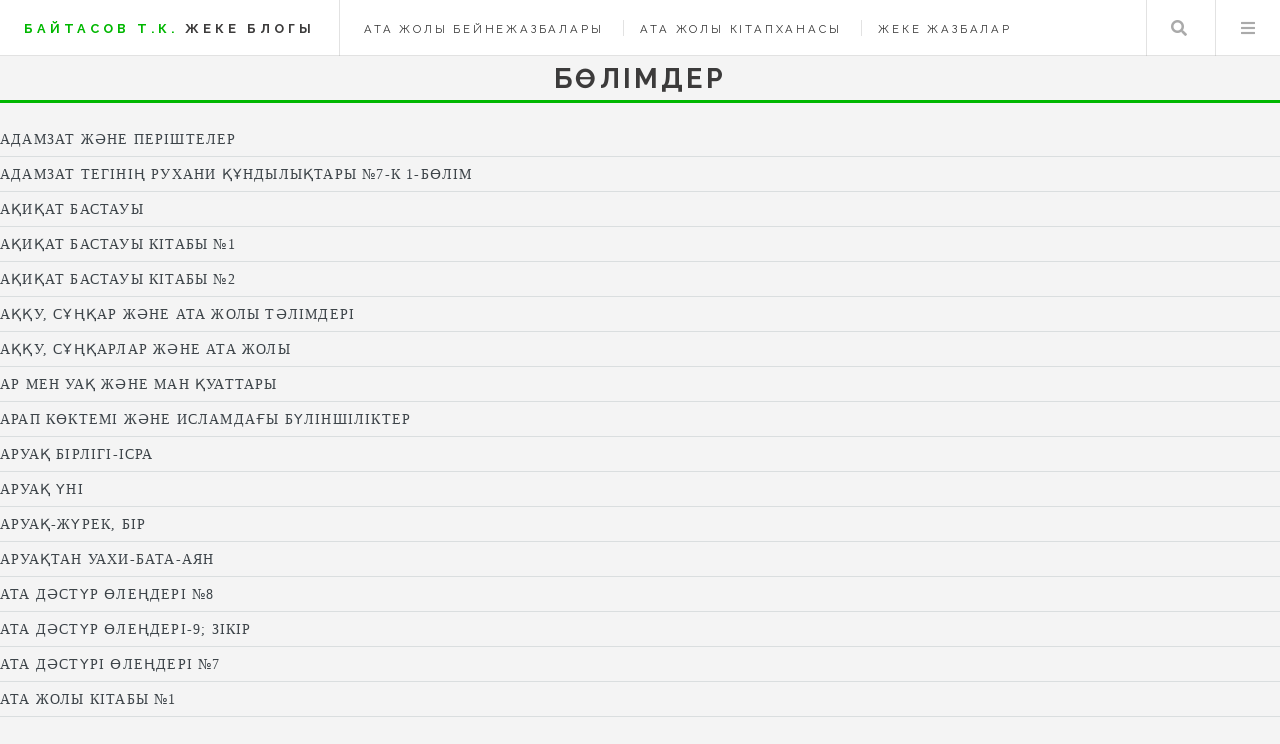

--- FILE ---
content_type: text/html; charset=UTF-8
request_url: https://btk.atazholy.kz/iii-senim-men-iman-zhane-nanym-dastyr-filo-2/
body_size: 19043
content:
<!doctype html>
<html lang="kk">
<head>
  <meta charset="UTF-8">
  <meta name="viewport" content="width=device-width, initial-scale=1, user-scalable=no"/>
  <meta name="yandex-verification" content="e5e3756a78fd4047" />
  <link rel="profile" href="https://gmpg.org/xfn/11">
  <link rel="preconnect" href="https://fonts.googleapis.com">
  <link rel="preconnect" href="https://fonts.gstatic.com" crossorigin>
  <link href="https://fonts.googleapis.com/css2?family=Open+Sans:ital,wght@0,300;0,400;0,500;0,700;1,400&display=swap"
        rel="stylesheet">
  <link href="https://fonts.googleapis.com/css2?family=Open+Sans&display=swap" rel="stylesheet">

    <meta name='robots' content='index, follow, max-image-preview:large, max-snippet:-1, max-video-preview:-1' />

	<!-- This site is optimized with the Yoast SEO plugin v26.8 - https://yoast.com/product/yoast-seo-wordpress/ -->
	<title>III- Сенім мен иман және наным дәстүр философиясы - Байтасов Т.К. жеке блогы</title>
	<link rel="canonical" href="https://btk.atazholy.kz/iii-senim-men-iman-zhane-nanym-dastyr-filo-2/" />
	<meta property="og:locale" content="ru_RU" />
	<meta property="og:type" content="article" />
	<meta property="og:title" content="III- Сенім мен иман және наным дәстүр философиясы - Байтасов Т.К. жеке блогы" />
	<meta property="og:description" content="Иман қуатының жартысы діл біліміне ал қалған жартысы тіл біліміне тікелей қатыстылығын пайғамбарымыз; «Білім екі түрлі болады, біріншісі адамның ділінде (қанында) болып келеді де, ол адамға пайдалы болып есептеледі. Екінші білім ол адамның тілінде болады. Ол Алла тағаланың адам баласына жіберген куәлігі болып есептеледі.» (568-өсиет) деп ескерткен екен. Сонымен иман екі түрлі білімге тәуелді болып [&hellip;]" />
	<meta property="og:url" content="https://btk.atazholy.kz/iii-senim-men-iman-zhane-nanym-dastyr-filo-2/" />
	<meta property="og:site_name" content="Байтасов Т.К. жеке блогы" />
	<meta property="article:published_time" content="2014-04-03T16:31:30+00:00" />
	<meta property="article:modified_time" content="2016-05-08T11:13:48+00:00" />
	<meta name="author" content="Тоқберген Байтасов" />
	<meta name="twitter:card" content="summary_large_image" />
	<meta name="twitter:label1" content="Написано автором" />
	<meta name="twitter:data1" content="Тоқберген Байтасов" />
	<script type="application/ld+json" class="yoast-schema-graph">{"@context":"https://schema.org","@graph":[{"@type":"Article","@id":"https://btk.atazholy.kz/iii-senim-men-iman-zhane-nanym-dastyr-filo-2/#article","isPartOf":{"@id":"https://btk.atazholy.kz/iii-senim-men-iman-zhane-nanym-dastyr-filo-2/"},"author":{"name":"Тоқберген Байтасов","@id":"https://btk.atazholy.kz/#/schema/person/b46c2220f1466408a2b01e49ed62a2f8"},"headline":"III- Сенім мен иман және наным дәстүр философиясы","datePublished":"2014-04-03T16:31:30+00:00","dateModified":"2016-05-08T11:13:48+00:00","mainEntityOfPage":{"@id":"https://btk.atazholy.kz/iii-senim-men-iman-zhane-nanym-dastyr-filo-2/"},"wordCount":2465,"commentCount":0,"publisher":{"@id":"https://btk.atazholy.kz/#/schema/person/b46c2220f1466408a2b01e49ed62a2f8"},"articleSection":["Адамзат тегінің рухани құндылықтары №7-к 1-бөлім"],"inLanguage":"ru-RU","potentialAction":[{"@type":"CommentAction","name":"Comment","target":["https://btk.atazholy.kz/iii-senim-men-iman-zhane-nanym-dastyr-filo-2/#respond"]}]},{"@type":"WebPage","@id":"https://btk.atazholy.kz/iii-senim-men-iman-zhane-nanym-dastyr-filo-2/","url":"https://btk.atazholy.kz/iii-senim-men-iman-zhane-nanym-dastyr-filo-2/","name":"III- Сенім мен иман және наным дәстүр философиясы - Байтасов Т.К. жеке блогы","isPartOf":{"@id":"https://btk.atazholy.kz/#website"},"datePublished":"2014-04-03T16:31:30+00:00","dateModified":"2016-05-08T11:13:48+00:00","breadcrumb":{"@id":"https://btk.atazholy.kz/iii-senim-men-iman-zhane-nanym-dastyr-filo-2/#breadcrumb"},"inLanguage":"ru-RU","potentialAction":[{"@type":"ReadAction","target":["https://btk.atazholy.kz/iii-senim-men-iman-zhane-nanym-dastyr-filo-2/"]}]},{"@type":"BreadcrumbList","@id":"https://btk.atazholy.kz/iii-senim-men-iman-zhane-nanym-dastyr-filo-2/#breadcrumb","itemListElement":[{"@type":"ListItem","position":1,"name":"Адамзат тегінің рухани құндылықтары №7-к 1-бөлім","item":"https://btk.atazholy.kz/adamzat-teginin-ryhani-qundylyqtary/"},{"@type":"ListItem","position":2,"name":"III- Сенім мен иман және наным дәстүр философиясы"}]},{"@type":"WebSite","@id":"https://btk.atazholy.kz/#website","url":"https://btk.atazholy.kz/","name":"Байтасов Т.К. жеке блогы","description":"Ата жолы - аманаты Арыстан бап бабаның","publisher":{"@id":"https://btk.atazholy.kz/#/schema/person/b46c2220f1466408a2b01e49ed62a2f8"},"potentialAction":[{"@type":"SearchAction","target":{"@type":"EntryPoint","urlTemplate":"https://btk.atazholy.kz/?s={search_term_string}"},"query-input":{"@type":"PropertyValueSpecification","valueRequired":true,"valueName":"search_term_string"}}],"inLanguage":"ru-RU"},{"@type":["Person","Organization"],"@id":"https://btk.atazholy.kz/#/schema/person/b46c2220f1466408a2b01e49ed62a2f8","name":"Тоқберген Байтасов","image":{"@type":"ImageObject","inLanguage":"ru-RU","@id":"https://btk.atazholy.kz/#/schema/person/image/","url":"https://btk.atazholy.kz/wp-content/uploads/2022/06/logo_256px.png","contentUrl":"https://btk.atazholy.kz/wp-content/uploads/2022/06/logo_256px.png","width":256,"height":257,"caption":"Тоқберген Байтасов"},"logo":{"@id":"https://btk.atazholy.kz/#/schema/person/image/"},"sameAs":["http://btk.atazholy.kz"],"url":"https://btk.atazholy.kz/author/bastyq/"}]}</script>
	<!-- / Yoast SEO plugin. -->


<link rel="alternate" type="application/rss+xml" title="Байтасов Т.К. жеке блогы &raquo; Лента" href="https://btk.atazholy.kz/feed/" />
<link rel="alternate" type="application/rss+xml" title="Байтасов Т.К. жеке блогы &raquo; Лента комментариев" href="https://btk.atazholy.kz/comments/feed/" />
<link rel="alternate" type="application/rss+xml" title="Байтасов Т.К. жеке блогы &raquo; Лента комментариев к &laquo;III- Сенім мен иман және наным дәстүр философиясы&raquo;" href="https://btk.atazholy.kz/iii-senim-men-iman-zhane-nanym-dastyr-filo-2/feed/" />
<link rel="alternate" title="oEmbed (JSON)" type="application/json+oembed" href="https://btk.atazholy.kz/wp-json/oembed/1.0/embed?url=https%3A%2F%2Fbtk.atazholy.kz%2Fiii-senim-men-iman-zhane-nanym-dastyr-filo-2%2F" />
<link rel="alternate" title="oEmbed (XML)" type="text/xml+oembed" href="https://btk.atazholy.kz/wp-json/oembed/1.0/embed?url=https%3A%2F%2Fbtk.atazholy.kz%2Fiii-senim-men-iman-zhane-nanym-dastyr-filo-2%2F&#038;format=xml" />
<style id='wp-img-auto-sizes-contain-inline-css'>
img:is([sizes=auto i],[sizes^="auto," i]){contain-intrinsic-size:3000px 1500px}
/*# sourceURL=wp-img-auto-sizes-contain-inline-css */
</style>
<style id='wp-emoji-styles-inline-css'>

	img.wp-smiley, img.emoji {
		display: inline !important;
		border: none !important;
		box-shadow: none !important;
		height: 1em !important;
		width: 1em !important;
		margin: 0 0.07em !important;
		vertical-align: -0.1em !important;
		background: none !important;
		padding: 0 !important;
	}
/*# sourceURL=wp-emoji-styles-inline-css */
</style>
<style id='classic-theme-styles-inline-css'>
/*! This file is auto-generated */
.wp-block-button__link{color:#fff;background-color:#32373c;border-radius:9999px;box-shadow:none;text-decoration:none;padding:calc(.667em + 2px) calc(1.333em + 2px);font-size:1.125em}.wp-block-file__button{background:#32373c;color:#fff;text-decoration:none}
/*# sourceURL=/wp-includes/css/classic-themes.min.css */
</style>
<link rel='stylesheet' id='old_blog_btk-style-css' href='https://btk.atazholy.kz/wp-content/themes/old_blog_btk/style.css?ver=1.0.0' media='all' />
<link rel='stylesheet' id='font-awesome-css' href='https://btk.atazholy.kz/wp-content/themes/old_blog_btk/assets/css/fontawesome-all.min.css?ver=5.15.4' media='all' />
<link rel='stylesheet' id='main-css' href='https://btk.atazholy.kz/wp-content/themes/old_blog_btk/assets/css/main.css?ver=1.0.2' media='all' />
<link rel='stylesheet' id='media-style-css' href='https://btk.atazholy.kz/wp-content/themes/old_blog_btk/assets/css/media.css?ver=3.0.2' media='all' />
<script src="https://btk.atazholy.kz/wp-includes/js/jquery/jquery.min.js?ver=3.7.1" id="jquery-core-js"></script>
<script src="https://btk.atazholy.kz/wp-includes/js/jquery/jquery-migrate.min.js?ver=3.4.1" id="jquery-migrate-js"></script>
<link rel="https://api.w.org/" href="https://btk.atazholy.kz/wp-json/" /><link rel="alternate" title="JSON" type="application/json" href="https://btk.atazholy.kz/wp-json/wp/v2/posts/1999" /><link rel="EditURI" type="application/rsd+xml" title="RSD" href="https://btk.atazholy.kz/xmlrpc.php?rsd" />
<meta name="generator" content="WordPress 6.9" />
<link rel='shortlink' href='https://btk.atazholy.kz/?p=1999' />
<link rel="pingback" href="https://btk.atazholy.kz/xmlrpc.php">		<style type="text/css">
					.site-title a,
			.site-description {
				color: #7a7a7a;
			}
				</style>
		<link rel="icon" href="https://btk.atazholy.kz/wp-content/uploads/2022/06/logo_72px.png" sizes="32x32" />
<link rel="icon" href="https://btk.atazholy.kz/wp-content/uploads/2022/06/logo_72px.png" sizes="192x192" />
<link rel="apple-touch-icon" href="https://btk.atazholy.kz/wp-content/uploads/2022/06/logo_72px.png" />
<meta name="msapplication-TileImage" content="https://btk.atazholy.kz/wp-content/uploads/2022/06/logo_72px.png" />
<style id='wp-block-categories-inline-css'>
.wp-block-categories{box-sizing:border-box}.wp-block-categories.alignleft{margin-right:2em}.wp-block-categories.alignright{margin-left:2em}.wp-block-categories.wp-block-categories-dropdown.aligncenter{text-align:center}.wp-block-categories .wp-block-categories__label{display:block;width:100%}
/*# sourceURL=https://btk.atazholy.kz/wp-includes/blocks/categories/style.min.css */
</style>
<style id='global-styles-inline-css'>
:root{--wp--preset--aspect-ratio--square: 1;--wp--preset--aspect-ratio--4-3: 4/3;--wp--preset--aspect-ratio--3-4: 3/4;--wp--preset--aspect-ratio--3-2: 3/2;--wp--preset--aspect-ratio--2-3: 2/3;--wp--preset--aspect-ratio--16-9: 16/9;--wp--preset--aspect-ratio--9-16: 9/16;--wp--preset--color--black: #000000;--wp--preset--color--cyan-bluish-gray: #abb8c3;--wp--preset--color--white: #ffffff;--wp--preset--color--pale-pink: #f78da7;--wp--preset--color--vivid-red: #cf2e2e;--wp--preset--color--luminous-vivid-orange: #ff6900;--wp--preset--color--luminous-vivid-amber: #fcb900;--wp--preset--color--light-green-cyan: #7bdcb5;--wp--preset--color--vivid-green-cyan: #00d084;--wp--preset--color--pale-cyan-blue: #8ed1fc;--wp--preset--color--vivid-cyan-blue: #0693e3;--wp--preset--color--vivid-purple: #9b51e0;--wp--preset--gradient--vivid-cyan-blue-to-vivid-purple: linear-gradient(135deg,rgb(6,147,227) 0%,rgb(155,81,224) 100%);--wp--preset--gradient--light-green-cyan-to-vivid-green-cyan: linear-gradient(135deg,rgb(122,220,180) 0%,rgb(0,208,130) 100%);--wp--preset--gradient--luminous-vivid-amber-to-luminous-vivid-orange: linear-gradient(135deg,rgb(252,185,0) 0%,rgb(255,105,0) 100%);--wp--preset--gradient--luminous-vivid-orange-to-vivid-red: linear-gradient(135deg,rgb(255,105,0) 0%,rgb(207,46,46) 100%);--wp--preset--gradient--very-light-gray-to-cyan-bluish-gray: linear-gradient(135deg,rgb(238,238,238) 0%,rgb(169,184,195) 100%);--wp--preset--gradient--cool-to-warm-spectrum: linear-gradient(135deg,rgb(74,234,220) 0%,rgb(151,120,209) 20%,rgb(207,42,186) 40%,rgb(238,44,130) 60%,rgb(251,105,98) 80%,rgb(254,248,76) 100%);--wp--preset--gradient--blush-light-purple: linear-gradient(135deg,rgb(255,206,236) 0%,rgb(152,150,240) 100%);--wp--preset--gradient--blush-bordeaux: linear-gradient(135deg,rgb(254,205,165) 0%,rgb(254,45,45) 50%,rgb(107,0,62) 100%);--wp--preset--gradient--luminous-dusk: linear-gradient(135deg,rgb(255,203,112) 0%,rgb(199,81,192) 50%,rgb(65,88,208) 100%);--wp--preset--gradient--pale-ocean: linear-gradient(135deg,rgb(255,245,203) 0%,rgb(182,227,212) 50%,rgb(51,167,181) 100%);--wp--preset--gradient--electric-grass: linear-gradient(135deg,rgb(202,248,128) 0%,rgb(113,206,126) 100%);--wp--preset--gradient--midnight: linear-gradient(135deg,rgb(2,3,129) 0%,rgb(40,116,252) 100%);--wp--preset--font-size--small: 13px;--wp--preset--font-size--medium: 20px;--wp--preset--font-size--large: 36px;--wp--preset--font-size--x-large: 42px;--wp--preset--spacing--20: 0.44rem;--wp--preset--spacing--30: 0.67rem;--wp--preset--spacing--40: 1rem;--wp--preset--spacing--50: 1.5rem;--wp--preset--spacing--60: 2.25rem;--wp--preset--spacing--70: 3.38rem;--wp--preset--spacing--80: 5.06rem;--wp--preset--shadow--natural: 6px 6px 9px rgba(0, 0, 0, 0.2);--wp--preset--shadow--deep: 12px 12px 50px rgba(0, 0, 0, 0.4);--wp--preset--shadow--sharp: 6px 6px 0px rgba(0, 0, 0, 0.2);--wp--preset--shadow--outlined: 6px 6px 0px -3px rgb(255, 255, 255), 6px 6px rgb(0, 0, 0);--wp--preset--shadow--crisp: 6px 6px 0px rgb(0, 0, 0);}:where(.is-layout-flex){gap: 0.5em;}:where(.is-layout-grid){gap: 0.5em;}body .is-layout-flex{display: flex;}.is-layout-flex{flex-wrap: wrap;align-items: center;}.is-layout-flex > :is(*, div){margin: 0;}body .is-layout-grid{display: grid;}.is-layout-grid > :is(*, div){margin: 0;}:where(.wp-block-columns.is-layout-flex){gap: 2em;}:where(.wp-block-columns.is-layout-grid){gap: 2em;}:where(.wp-block-post-template.is-layout-flex){gap: 1.25em;}:where(.wp-block-post-template.is-layout-grid){gap: 1.25em;}.has-black-color{color: var(--wp--preset--color--black) !important;}.has-cyan-bluish-gray-color{color: var(--wp--preset--color--cyan-bluish-gray) !important;}.has-white-color{color: var(--wp--preset--color--white) !important;}.has-pale-pink-color{color: var(--wp--preset--color--pale-pink) !important;}.has-vivid-red-color{color: var(--wp--preset--color--vivid-red) !important;}.has-luminous-vivid-orange-color{color: var(--wp--preset--color--luminous-vivid-orange) !important;}.has-luminous-vivid-amber-color{color: var(--wp--preset--color--luminous-vivid-amber) !important;}.has-light-green-cyan-color{color: var(--wp--preset--color--light-green-cyan) !important;}.has-vivid-green-cyan-color{color: var(--wp--preset--color--vivid-green-cyan) !important;}.has-pale-cyan-blue-color{color: var(--wp--preset--color--pale-cyan-blue) !important;}.has-vivid-cyan-blue-color{color: var(--wp--preset--color--vivid-cyan-blue) !important;}.has-vivid-purple-color{color: var(--wp--preset--color--vivid-purple) !important;}.has-black-background-color{background-color: var(--wp--preset--color--black) !important;}.has-cyan-bluish-gray-background-color{background-color: var(--wp--preset--color--cyan-bluish-gray) !important;}.has-white-background-color{background-color: var(--wp--preset--color--white) !important;}.has-pale-pink-background-color{background-color: var(--wp--preset--color--pale-pink) !important;}.has-vivid-red-background-color{background-color: var(--wp--preset--color--vivid-red) !important;}.has-luminous-vivid-orange-background-color{background-color: var(--wp--preset--color--luminous-vivid-orange) !important;}.has-luminous-vivid-amber-background-color{background-color: var(--wp--preset--color--luminous-vivid-amber) !important;}.has-light-green-cyan-background-color{background-color: var(--wp--preset--color--light-green-cyan) !important;}.has-vivid-green-cyan-background-color{background-color: var(--wp--preset--color--vivid-green-cyan) !important;}.has-pale-cyan-blue-background-color{background-color: var(--wp--preset--color--pale-cyan-blue) !important;}.has-vivid-cyan-blue-background-color{background-color: var(--wp--preset--color--vivid-cyan-blue) !important;}.has-vivid-purple-background-color{background-color: var(--wp--preset--color--vivid-purple) !important;}.has-black-border-color{border-color: var(--wp--preset--color--black) !important;}.has-cyan-bluish-gray-border-color{border-color: var(--wp--preset--color--cyan-bluish-gray) !important;}.has-white-border-color{border-color: var(--wp--preset--color--white) !important;}.has-pale-pink-border-color{border-color: var(--wp--preset--color--pale-pink) !important;}.has-vivid-red-border-color{border-color: var(--wp--preset--color--vivid-red) !important;}.has-luminous-vivid-orange-border-color{border-color: var(--wp--preset--color--luminous-vivid-orange) !important;}.has-luminous-vivid-amber-border-color{border-color: var(--wp--preset--color--luminous-vivid-amber) !important;}.has-light-green-cyan-border-color{border-color: var(--wp--preset--color--light-green-cyan) !important;}.has-vivid-green-cyan-border-color{border-color: var(--wp--preset--color--vivid-green-cyan) !important;}.has-pale-cyan-blue-border-color{border-color: var(--wp--preset--color--pale-cyan-blue) !important;}.has-vivid-cyan-blue-border-color{border-color: var(--wp--preset--color--vivid-cyan-blue) !important;}.has-vivid-purple-border-color{border-color: var(--wp--preset--color--vivid-purple) !important;}.has-vivid-cyan-blue-to-vivid-purple-gradient-background{background: var(--wp--preset--gradient--vivid-cyan-blue-to-vivid-purple) !important;}.has-light-green-cyan-to-vivid-green-cyan-gradient-background{background: var(--wp--preset--gradient--light-green-cyan-to-vivid-green-cyan) !important;}.has-luminous-vivid-amber-to-luminous-vivid-orange-gradient-background{background: var(--wp--preset--gradient--luminous-vivid-amber-to-luminous-vivid-orange) !important;}.has-luminous-vivid-orange-to-vivid-red-gradient-background{background: var(--wp--preset--gradient--luminous-vivid-orange-to-vivid-red) !important;}.has-very-light-gray-to-cyan-bluish-gray-gradient-background{background: var(--wp--preset--gradient--very-light-gray-to-cyan-bluish-gray) !important;}.has-cool-to-warm-spectrum-gradient-background{background: var(--wp--preset--gradient--cool-to-warm-spectrum) !important;}.has-blush-light-purple-gradient-background{background: var(--wp--preset--gradient--blush-light-purple) !important;}.has-blush-bordeaux-gradient-background{background: var(--wp--preset--gradient--blush-bordeaux) !important;}.has-luminous-dusk-gradient-background{background: var(--wp--preset--gradient--luminous-dusk) !important;}.has-pale-ocean-gradient-background{background: var(--wp--preset--gradient--pale-ocean) !important;}.has-electric-grass-gradient-background{background: var(--wp--preset--gradient--electric-grass) !important;}.has-midnight-gradient-background{background: var(--wp--preset--gradient--midnight) !important;}.has-small-font-size{font-size: var(--wp--preset--font-size--small) !important;}.has-medium-font-size{font-size: var(--wp--preset--font-size--medium) !important;}.has-large-font-size{font-size: var(--wp--preset--font-size--large) !important;}.has-x-large-font-size{font-size: var(--wp--preset--font-size--x-large) !important;}
/*# sourceURL=global-styles-inline-css */
</style>
</head>

<body class="wp-singular post-template-default single single-post postid-1999 single-format-standard wp-custom-logo wp-theme-old_blog_btk is-preload">

<main id="wrapper" class="site-main">
  <!-- Header -->
  <header id="header">
    <nav class="main">
      <ul>
        <li class="category">
          <a id="category" class="fa-bars" href="#category-menu">Category</a>
        </li>
      </ul>
    </nav>

    <h1 class="logo-title"><a href="/"><span class="accent_text">Байтасов Т.К.</span><span> жеке блогы</span></a></h1>
    <nav class="links">
      <ul>
        <li><a target="_blank" href="https://www.youtube.com/channel/UCG3yvnpQHKPb4WX9fHZ6_9A">Ата жолы бейнежазбалары</a></li>
        <li><a target="_blank" href="https://books.ata-baba.kz/">Ата жолы кітапханасы</a></li>
        <li><a target="_blank" href="https://blogs.atazholy.kz/">Жеке жазбалар</a></li>
      </ul>
    </nav>
    <nav class="main">
      <ul>
        <li class="search">
          <a class="fa-search" href="#search">Search</a>
            <form role="search" method="get" id="search" action="https://btk.atazholy.kz/" >
    <input type="text" value="" name="s" id="s" />
</form>
        </li>
        <li class="menu">
          <a class="fa-bars" href="#menu">Menu</a>
        </li>
      </ul>
    </nav>
  </header>


  <!-- Menu -->
  <section id="menu">

    <!-- Search -->
    <section>
      <form role="search" class="search" method="get" id="search" action="https://btk.atazholy.kz/">
        <input type="text" placeholder="Іздеу..." value="" name="s" id="s"/>
      </form>
    </section>

    <!-- Links -->
    <section>
      <ul class="links">
        <li>
          <a target="_blank" href="https://www.youtube.com/channel/UCG3yvnpQHKPb4WX9fHZ6_9A">
            <h3>Ата жолы бейнежазбалары</h3>
            <p>Арнайы видео-блог</p>
          </a>
        </li>
        <li>
          <a href="https://books.ata-baba.kz/">
            <h3>Ата жолы кітапханасы</h3>
            <p>Әлі баспадан шықпаған кітаптары орналастырылған</p>
          </a>
        </li>
        <li>
          <a href="https://blogs.atazholy.kz/">
            <h3>Жеке жазбалар</h3>
            <p>Зерттеулер, хикметтер, ой-толғамдар</p>
          </a>
        </li>

      </ul>
    </section>


  </section>

  <div id="main" class="main">
      
<article id="post-1999" class="post-1999 post type-post status-publish format-standard hentry category-adamzat-teginin-ryhani-qundylyqtary">

  <header>
    <div class="title">
        <h1 class="entry-title">III- Сенім мен иман және наным дәстүр философиясы</h1>      <p class="meta__title">
          <span class="cat-links">Бөлім: <a href="https://btk.atazholy.kz/adamzat-teginin-ryhani-qundylyqtary/" rel="category tag">Адамзат тегінің рухани құндылықтары №7-к 1-бөлім</a></span><span><i class="fas fa-eye mr-1"></i> 328</span>      </p>


    </div>


  </header><!-- .entry-header -->

    
  <div class="entry-content">
      <p>Иман қуатының жартысы діл біліміне ал қалған жартысы тіл біліміне тікелей қатыстылығын пайғамбарымыз; «Білім екі түрлі болады, біріншісі адамның ділінде (қанында) болып келеді де, ол адамға пайдалы болып есептеледі. Екінші білім ол адамның тілінде болады. Ол Алла тағаланың адам баласына жіберген куәлігі болып есептеледі.» (568-өсиет) деп ескерткен екен. Сонымен иман екі түрлі білімге тәуелді болып жоғарыдағы тақырыпта тағдырмен байланысты иман- ана қанымен келетін, нағашы тегіне байланған иман қуатына байланысты болмақ. Ал иман қуатының екінші сапасы; сана қуаты болып, ал сана қуаты некемен, жұбайлық өмірде әйел қанынан, бой өрісінен, яғни екі аяқ пен жер арасы, жыныс ағзасымен жалғанып тұратын әйелдік киіз қазыққа да тәуелді жетіледі. Сондықтан аталарымыз; «Жақсы әйел жаман еркектің басын төрге шығарады, жаман әйел жақсы еркектің басын есікке сүйрейді» деген астарлы сөз қалдырған. Әйелдері арлы, қыздары ұятты, тәрбиелі елдің тағдырлық иманы да қалыпты болып, халық аза қоймайтыны да осындай діл білімінің әсерінен болмақ. Еврей халқының текті әйелдерімен байланыстыратыны да осындай тәураттық білімнен қалған белгі еді.</p>
<p></p>
<p>Бірақ пайғамбарымыз ескерткендей бұл білімнің, иман қуатының екінші жартысы тіл білімінің маңызын және оның қандай сападан тұратынын жіктеп талдаған ислам ғалымдарының да қазіргі өздерін тура жол атаған қандай да бір топтардың, масһабтың білімінен тыс қалған және масһаб ғалымдары, дін имамдары бұл тіл білімінің ілімдік те, білімдік те сапасына ашық қарсылық та білдіреді. Пайғамбарымыз; «Қандай да бір құлшылықтың ортасын ұстаныңдар» деп ескерткеніне қарамастан аталарымыздың «Ілім мен білім ортасын ұстай алмасаң бүлін» деген ескертуіне сәйкес, мүлде ортасы түгіл иман мен сенімнің ерекшелігін де ажыратудан қалған. Жалпы философия ілімі қай салада болса да өз маңызын жоғалтып алды. Оған негізгі дәлел бүкіл құран аяттары «иман келтіріп ізгі іс, жақсылық жасағандарға Алланың нығметі беріледі» деп ашық иман қуатының өз мақсатына жұмсауды ескертіп тұрғанмен, оны сенімділікпен және сенімді бекіту амалдарымен алмастырып алғандарымыз сөзсіз. «Сендік деп сыналмай қаласыңдар ма? Сендердің араларыңда тақуаларды анықтау үшін түрлі жағдайда сыналасыңдар» деп ескерткеніне қарамастан құдайдың өзі берген иманын өзі сынайды деген ұғым қалыптасқан. Иман таусылса, жоғалса ғана сенім білімі әлсіреп, сенімнің сынағы шыңдалуына қарай ар сауыттың бойдың бекуіне, толуына, қанның тазаруына, жүректің ағаруына қарай иман періштесі жүрекке еніп, жақсылыққа жол сілтеп, жамандықтан тосушы және адам баласына ем-шипа, нығмет болатыны ескерілмейді. Және иманы толық адам баласында ешқандай ауру да болмайтынын, керісінше иман қуаты арқылы өзгелерді сауықтыру қабілетіне еге болатынын да естен шығармаңыз.</p>
<p>Сонымен, сенімді жоғарғы тақырыпта құлшылық сәжде амалымен байланыстырдық. Бірақ бұл сәжде амалын дұрыс орындау үшін де білім керек. Масһаб білімінің қажеттілігі, маңыздылығы, шариғат тазалығын сақтаудың қажеттілігі осындай жағдайдан туындайды. Әрине бұндай жағдай жалпы исламның құндылығынан қашықтаған және жаңадан дінді қабылдаған жағдайда керекті негізгі шарты. Ал қазақ елі қашаннан ғасырлар бойы исламмен тарихымыз, шежіреміз де тұтастықта болғандықтан, біздің діл біліміміздің қанымызбен де, тарих білімімізбен де сөз, тіл байлығымызбен де келген ұлттық тәрбиеміз; әдет-ғұрып, салт-дәстүріміз бар. Бүкіл масһабтық және басқалай діл, тіл білімінің құндылығы да құлшылықта сенім және иман қуаттарын сақтау, жетілдіру білімі түгел қамтылған. Сонымен бірге құранның философиясын толық қамититын даналық кітаптарымыз да жол-жобамен ұлтымызға, үмметтік сипатымызға қарай кітап алған елшілеріміз, әулие-әмби ескертушілеріміз де жеткілікті. Сондықтан біздердің құр сенімге негізделген құлшылық амалдарды дін масһабымыз тура жол деп атап алуымыз тек ақымақтық пен ұлтымыздың жаппай иманға қарсылық әрекетін, тажалдық білімді ғана туындатады. Бұған да себеп шындығында діннің сәжделік сипатын кеңес үкіметі кезінде дәстүрімізден тыс қалып қойғандықтан, қайта қалыптастыру барысында тарихымыздан бекіген өзіміздің ұлттық негізгі дін білімімізге сүйенбей сырттан әкеліп тықпалаудың нәтижесінде, дін дәстүріміздің барлық құндылығы дін аталудан тыс қалып керісінше ескіліктің қалдығы, ырым түрінде насихатталды. Яғни иманның негізгі амалдары намаз орындаулары қызылбастан келген намаз құр сенімге негізделіп Абай атамыздың ескерткеніндей имансыздық жолы болып шыға келді. Себебі пайғамбарымыз;«Иман мен амал егіз нәрсе, оларды бөлу келіспейтін нәрсе.» (325-өсиет) Иман амалмен, жақсылық істермен, игі дәстүрмен ғана бірге болатынын ашық ескерткен. Ал сенімді қалыптастыруға да жаратылыстан екі жолды жаратып қойған. Бірі білімділіктің, ғылымның жолы арқылы жетсе, екіншісі білімді меңгеруге шамасы жоқтардың жалпы шаруа баққан халықтың сәжде құлшылығы яғни масһабтықтардың ұстанымы бойынша «Бес парыз» негізінен төрт түрлі құлшылықпен сенім қуатын меңгеруге болатыны сөзсіз. Сондықтан да пайғамбарымыз,«Білім имандылыққа алып барады, білім діннің ұстаны болып есептеледі.» (567-өсиет) деп ескерткен. Бұл өсиетпен білімді адам баласы иманды болады деп ескертпеген, керісінше білім арқылы ғана имандылық жолына түсуге болатынын ескерткен.</p>
<p>Енді жалпы негізінен жаратылыста 3 түрлі тіл сипаты болып оның бірі отпен, екіншісі сумен байланысты болып, оның екеуінің арасын жалғау яғни ортасын табу иманмен байланысты болмақ. Алла тағаладан; «Мен екі аралық нәрселерді ойыншық үшін жаратпадым» деген астарлы ескерту аятын да жадыңызға тоқып алыңыз. Аталарымыз;«Тілеуің бірі от, бірі су, Сөйледің екі түрлі тіліңде адам. «Тілі екеудің діні екеу» деген сөз бар. Аңдамай бұзып алма діліңді адам.» деп астарлы ескерткен екен. Отпен (жермен) байланысты жын қуатын, рухты меңгеру болса, ал сумен (көкпен) байланысты жан қуатын яғни ана тіліне, ділге, ұлттық дәстүрімізге байланысты сана қуатын меңгеріп, екі аралық естілікті, кісілікті, парасаттылықты қалыптастыру керек. Ал от тілі еркекке тән және жын қуатын тазартумен, пайғамбарымыз; «Еркек кісі дәмді сөзімен, тілімен көркем» (376-өсиет) деп кісіліктің жын қуатын тазарту еркектің сөз өнеріне байланыстылығын ескерткен. Сондықтан сенім қуаты еркекке тән болып, иман қуаты жанға байланысты әйел затынан бастау алады да оның негізі болған- діл білімі әйел заттарының рухани тазалығына, әдебіне, қасиетіне тәуелді су тілі болмақ. Бұл жерде оқырмандардың негізінен көктік отпен байланысты, неге су көкке тән,-деген сауалдың туындауы да сөзсіз. Ал шындығында тіл ұғымы бұл аралық байланысшы, сондықтан көктің тілі су, жердің тілі от екенін де ескерген дұрыс. Жердегі шөпке малдың жайылуын «Мал оттап келді» деген. Сонымен; еркекте от тілімен, әйел затында су тілімен; бірі сенім қуаты, екіншісі иман қуаты бастауы болып, екі бұлақтың; АДАМ деген қасиетті бастауда тоғысатынын ескерсек, осыдан аталар қалдырған нақылдың құпия сыры шығады. Ал енді біртұтас адамға айналу үшін әйел мен еркек арасында көркем сөзден серігі, неке ағашы болып және әр халықтың ұрпақ өсіру, адамдықты қалыптастыру жолында ұлттық ерекшелігі, әдет-ғұрпы, салт-дәстүрі осы екі негізгі қуатты жалғастырушы болмақ. Сонымен ілім де білім де екі түрлі болып, бірі оттан, бірі судан болмақ. Осы төртеуді түгелдеу үшін жаратушымыз әрбір халықтың ерекшелігіне қарай нанымын яғни құдайлық несібесін «Мен»-ді қалыптастырған.</p>
<p>«МЕН»-нің адамзаттағы көрінісі –НАНЫМ деген қуаты болмақ. Аталарымыз бұл тұрғыда; «Аяғыңның астына нанды қойып құранды алма, құранды қойып нанды ал» деп астарлы нақыл қалдырған. Құран рухани азық түрінде табан арқылы енетін болса, ал Нан-рухани несібесі, төбеден екі аралық өмірден келетінін ескерткен. Құран негізінен Мұхаммед пайғамбарызбен аяқты тазартушы масих болса, Нан-Ғиса пайғамбарымызбен басты тазартушы масих болып саналады. Сондықтан Ғиса пайғамбарымыз; «Мен сендерге (бастарың үшін) –нанмын және (аяқтарың үшін) таспын» деген астарлы сөз қалдырған.</p>
<p>Сонымен қандай да бір жағдайда ғайып тылсымдық өмірмен, анықтың материалдық тіршіліктің арасын жалғау үшін наным қуаты керек. Демек иманды меңгеру үшін сенім, білім мен тағдырлық иманның, ұлттық құндылықтың, діл білімінің арасын тең дәрежеде ұстап тұратын ортасы- нанымы болу керек. Сенімсіз, күзетшісіз имандылықты сақтау мүмкін болмаса, онда нанымсыз қандай пенде де иманды толық меңгере алуы да мүмкін емес. Нанымның да екі сипаты болып, бірі біліммен, яғни жаратылыс себептерін, сырын меңгерумен, бастапқы берілген тағдырлық иманмен байланысты болса, ал екіншісі сенімге байланысты меңгерген іліммен яғни көрмей, білмей иман келтіру деп аталатын діни көзқараспен байланысты болмақ.</p>
<p>Осындай дін топтары белгілі бір ұстанған бағытына байланысты түрлі нанымдарды ұстанып, соған соңдарынан ерген елді де сендіріп, өздерінің артынан ерген топтың белгілі бір сенімдік қуатын, білімін қалыптастырса, ал білімді қауым өкілдері де меңгерген біліміне қарай, белгілі бір сенімдік білім қуаттары пайда болумен, бұл сенімдерін енді өзгелерге үйрету үшін де өздерінің ұстанымдарын, ортақ нанымдарын қалыптастырып елді жақсылыққа жеткізуге, басқаруға тырысады. Бұл жағдайды кеңес үкіметінің кезінде коммунистік ұстаныммен, коммунизм атты жарқын болашаққа жету болса, капиталистік елдерде өндірісті дамытып материалдық байлық арқылы бәріне үстемдік қылуға жетуге болады деп нандырады. Және қандайда бір тарихта өткен оқиғалар болсын негізінен құдайға деген, жаратушының барлығына деген сенімді жоққа шығара алған жоқ. Бірақ адамзаттың қылығын қалыптастыратын нанымына қарай сенім де бейімделіп отыратыны да сөзсіз. Ал, қазіргі масһаб дінінде немесе өзге қандай да бір діни бағытты топтарды алсаңыз негізінен сенімді меңгеруге негізделген, ертегі сияқты нанымды яғни түк істемесең де құдайға жалбарына берсең әйтеуір бір заманда, көбіне арғы дүниеге барғаннан кейін нағыз бақытқа, байлыққа кенелесің деген наным арқылы өздерінің діни сенімдік жолын берік ұстануға насихаттайды да және бұл салада кейде «фанаттық», қиялы, ертегі дәрежесіндегі өздерінің ұсынған біліміне сенімділікті қалыптастыруға қол жеткізіп жатқандары да даусыз. Сондықтан шындықтың, хақиқаттың белгісі, өлшемі болған иман деген қуаттың болып, сол арқылы адамзаттың ақылы, ойы құдайлық таза ақылға жалғана алатынын халық біліп қоймас үшін, қандай да бір дін өкілдері де өздерінің саясатын, үстемдігін қалыптастыруда, қандайда бір ел билеуші білімді қауым өкілдері де иманның хақиқатын жоққа шығарудан жалықпайды да. Мысалға қазақ елінің ел билігі партия саясатына нандыру мақасатында түрлі «доктриналар» қабылдап, елді тек арнаулы заң шығару арқылы, заңның құдіретіне табынуға мәжбүрлеу арқылы, өндіріс шаруашылықты дамытып, білімді жетілдіру арқылы, білім жетістігімен барлық ауру, азапты да, табиғи сынақтарды да, яғни құдайды да адамдар ойлап шығарған заңға бағындырып, халықты бақытты өмір сүруге жеткіземіз деп «Маркстік философиямен» бұрынғы коммунистік партияның жақсы жағын ғана алмай, керісінше құдайдың хикметіне, белгісіне, ескертуіне де мойынсұнбайтын қателігін тағы да қайталап жатқанын қазақ билігінің әрекетінен көруге болады. Сондықтан ел билігінің саясаты діннен бөлек деген нанымды ұстануды ашық жариялап, заңмен бекітіп және дінді де өздерінің заңдармен бағыныштылығын сақтау мақсатында құр сенімдік, пәндік білімге негізделген масһабтық бағытты қолдап отырғаны да сөзсіз. Егер халық имандылық бағытын меңгеріп, ата дәстүріне нанатын болса, онда әлемдерге ортақ саясатымен ел билеушілерінің қалыптастырған тажалдық білімінің күйреуіне ұшыраудан қорыққандықтан да ата жолын заңмен тежеп, әлі кезге дейін ата дәстүрін қолдаушыларды соттап қудалудан қайтар түрі де жоқ.</p>
<p>Құранда жалпы иманмен байланысты ата жолының наным хақиқатын; «..Әрине Раббыларыңа кездесетіндеріңе нанарсыңдар» (13-2) деп ескерткен. Бірақ осы Раббысымен жолығуды қандай да дін топтары мойындайды да, бірақ тірі кездегі тақуалық, сопылық арқылы Раббысына жолығудың жан сырын жалғанға шығару арқылы және өліктердің тірілу арқылы қияметтік сағаттың болып адам баласымен байланысқа түсуін де жалғанға санайды. Сонымен бірге барлық діни кітаптардағы, теология іліміндегі «реинкарнация» заңдылығын, яғни адам жандарының бірінен-біріне ауысып қайта өмір сүруін де қазақ дін ғалымдары да жалғанға шығарады. Сондықтан адам баласы тек өлгеннен кейін ғана кездесетін, онда да ұзақ қиямет-қайым деген уақыттың болатынын, оған дейін асықпауды насихаттайды. Ал НАНЫМ дегеніміздің өлшемі 111-санмен белгілі болып және оның 7 түрлі сипаттан тұратын философиялық өлшемін жалпы әлем жұрты да ұмытқаны қашан. Сонымен НАНЫМ; Ақ;- Ой; Асылық; Қара-Сезім;Асықтық; Сенімсіздік; Тілсіздік; Үнсіздіктен тұрады. Яғни әлемдік жаратылыстағы Ақ пен Қараның өзара бәсекесінен тұрады. Жалпы; НАНЫМ жаннатпен саудаласумен байланысты барлық діннің негізгі құндылығын, Алла жолындағы соғысуды, Соған байланысты Алланың берген уәдесі, нығметімен, рахметімен сыйлануға байланысты болмақ. Құранда 111-сүре қатынның отын көтеруімен яғни қара қатынға айналып азғындауымен, еркектің қолының, аруағының қалыптаспауымен тозақтық болатынын насихаттайды. Сонымен қандай да сандық мәнмен берілген дін насихатын, кітабын 111-сандық мәндерін тексеріп көрсеңіз, барлығы да біртұтас ақирет өмірімен жалғануды құдаймен хабарласып, ақыл, кеңес алу амалдарымен, құлшылығымен, намаздарды орындаумен діндегі наным қуатымен байланысты екені сөзсіз. Сонымен бірге тура жолдың және қазақ дәстүрлі дінінің нанымын аятта; « Егер оларға періштелер түсірсек те және оларға өліктер сөйлессе де сондай-ақ олардың алдына әр нәрсені жинасақ та олар НАНУШЫ емес. Әрине Алла қаласа басқа. Бірақ олардың көбі білмейді.» (6-111) Бұл жағдайдың қазақ елінде Алланың хикметі түсіп, халық жаппай тазаруға, өліктермен сөйлесуге, өздеріне жол-жоба алуға, Алланың жолына артық хайыр жасап, құрбандық шалып көк отанымызды, жерімізді түрлі жүктерден тазартуға шығуы мұң екен, бұл Ақ- нанымға, ойды, асылық қасиеттерді меңгеруге қарсы Қара-нанымды яғни сенімсіздік, тілсіздік нанымды діншілердің бастауымен, зиялы қауым өкілдерінің қолдауымен, ел биліктің ата дәстүрлі дінін, құдайдың заманға қарай түсірген хикметіне де жала жауып ашық соттауымен аяқталды. Бірақ олардың бұл аяттағы «&#8230;Алла қаласа басқа. Бірақ олардың көбі білмейді.» деген уәдесіне жолығып, түрлі апаттармен, аурулармен жалпы халықтың да азапталып, соғыс жүріп жатқан арап елдерінен әлдеқайда көп шығынға ұшырап жатқанымызды шындығында білуге қауқарсыз. Бір ғана жол апатынан жыл басына бері 3000-нан астам адам өлсе, әлі жыл аяқталмағанын, қараша, желтоқсан айындағы апаттар мен балалардың шетінеуіне, асылып, өзіне қол жұмсап жатқандар мен түрлі аурулармен азапталып өліп жатқандар және қаны азған қатындардың туған балаларының да көп жасай алмай болашақта қырылатынын, қыздарымызға жатыр ауруына қолдан азғындықтың дәрісін егіп жатқандардың рухани мүгедек ұрпақтарды өмірге әкелетінінен және қияметтік сағат үкіміне байланысты алдағы алты жыл ішіндегі түрлі арсыздыққа келген оба ауруларынан, апаттардан халқымыздың қаншамаға саны қысқаратынын есептеп болжап көруге де иман қуаты керек шығар. Ал оған кім ұлықсат береді? Мемлекет заңында да, партия саясатында да, өздерінің қолдаған дін нанымында жоқ нәрсені жазатын болсаңыз немесе ел биліктің дінсіздік әрекетін ашық сынасаңыз, дәстүрге сай жайт айтсаңыз да онда жоғарғы дәрежелі мырзалардың абыройна нұқсан келтіріп жамандаған, мазақтаған болып, прокуратура басшыларының ұсынысымен, халық қалаулысы атын жамылғандардың бекітуімен 3 жылға итжеккенге қаматуға құқы бар екенін де ұмытпаңыз. Бұл олардың бүгінгі таңдағы арлылығының көрінісі. Бірақ құдайдың соты осындай мырзаларды бұл заңдарының құрбаны өздері болуына өздерін мәжбүрлейтінін, сонымен бірге тағдырлық имандарын да осылай жоғалтып жатқандарын да қайдан білсін? Ал, алдына ала бәледен, қателесуден сақтандыруға, осындай жағдайлармен, себептермен Ары жоғалған пендесіне құдай өзінің ескертуін, аянын қалай көрсетпек? Ал ел тағдыры, ұлттың болашағы туралы уахи алмақ түгіл, өз тағдырына байланысты аян көре алмағандар арттарынан серігі болып шайтан ергендіктен тек шым-шытырық түс көретін жағдайға түсіп, сондықтан түс деген тек шайтаннан деп ойлайтын негізінен сенімде берік мұсылман болғанымен ар-ұжданы, діл білім түгіл, ата аманаты тіл білімінен, құдай хикметінен хабарсыз болғандықтан, белгілі бір қиялы нанымды ұстанатын имансыз яғни екіжүзді мұнафық болғаннан басқа қандай жол іздемек?</p>
<p>Жақында Астана қаласында болған «дәстүрлі діндер» құрылтайында ел биліктің дінді тек жалбарыну үшін ғана тек өз еркімен нанушылардың саясаты түрінде қабылдайтынын, өздерінің бейтарап нанымды ұстаушылар екенін тағы да дәлелдеп және дәстүр ұғымынан мүлде білімі де нанымы да жоқ екенін халыққа тағы да ашық жария қылды. Сонда осы топтағылар халықтың қолының (аруағының) кірімен, маңдайының терінен берілген құдайдың сыйын үлестіруші болғанымен тұрмай, өздерінің жеген нанын-нанымын ақтай алмай жатқандарын, сонымен де жуық арада сұралып арты қайғылы жағдаймен аяқталатынына әрине нана алмайды. Себебі имандарын дүние байлығына, тақ, дәреже қызығына айырбастап тауысып алғандары да сөзсіз. Және өздерінің ойдан шығарған заңдарының құдіретіне, ұстанған саясатының, білімдерінің жетістігі арқылы ғана ешқандай құдайдың қатысынсыз халықтың өркениетін қалыптастырып, өздері мәңгілік әулие аталып, халықтың жадында, тарихта жақсы атпен қалуына да нанады және оған зиялы қауымдар, ғалымдар, философтар, діншілер де қолдау беріп жаратқанның атынан уәде беріп сендіреді. Сондықтан иманыңның бар жоғын құдайдан емес, дін ғалымдарының жазған кітаптарынан оқып алып немесе мешіттерге барып имамнан барып сұрап алсаңыз да болады. Ендігі бізге уәде беріп жаннатық болуға, тура жолды таңдап түскенімізге көрсетуші , тағдырымызды түзеуге түрлі намаздарды орындауға жол сілтеп жүктеуші және соған байланысты жақсылығымызға сыйымен сүйіншілеп жүректерге қуаныш салушы, тозақтық емес екенімізді ескертуші Алланың өзі емес, сендірушіміз масһабтық дін имамдары мен ғалымдары екені де жалған емес. «Білмесеңдер, бізден сұраңдар» деп өздерінің кісі-періште екендеріне де ашық сендіріп, жалған пайғамбарлық сөздермен нандырып жатқаны да даусыз&#8230;</p>
  </div><!-- .entry-content -->
    </article><!-- #post-1999 -->

	<nav class="navigation post-navigation" role="navigation">
		<div class="nav-links"><div class="nav-previous"><a href="https://btk.atazholy.kz/iv-nanym-dastyri-zhane-ar-biliminin-filo-2/" rel="prev"><span class="nav-subtitle"></span> <span class="nav-title">IV-Наным дәстүрі және ар білімінің философиясы.</span></a></div><div class="nav-next"><a href="https://btk.atazholy.kz/ii-senim-men-iman-zhane-dastyr-filosofija/" rel="next"><span class="nav-subtitle"></span> <span class="nav-title">II-Сенім мен иман және дәстүр философиясы</span></a></div></div>
	</nav>
	
<div id="comments" class="comments-area">

		<div id="respond" class="comment-respond">
		<h3 id="reply-title" class="comment-reply-title">Добавить комментарий <small><a rel="nofollow" id="cancel-comment-reply-link" href="/iii-senim-men-iman-zhane-nanym-dastyr-filo-2/#respond" style="display:none;">Отменить ответ</a></small></h3><form action="https://btk.atazholy.kz/wp-comments-post.php" method="post" id="commentform" class="comment-form"><p class="comment-notes"><span id="email-notes">Ваш адрес email не будет опубликован.</span> <span class="required-field-message">Обязательные поля помечены <span class="required">*</span></span></p><p class="comment-form-comment"><label for="comment">Комментарий <span class="required">*</span></label> <textarea id="comment" name="comment" cols="45" rows="8" maxlength="65525" required></textarea></p><p class="comment-form-author"><label for="author">Имя <span class="required">*</span></label> <input id="author" name="author" type="text" value="" size="30" maxlength="245" autocomplete="name" required /></p>
<p class="comment-form-email"><label for="email">Email <span class="required">*</span></label> <input id="email" name="email" type="email" value="" size="30" maxlength="100" aria-describedby="email-notes" autocomplete="email" required /></p>
<p class="comment-form-url"><label for="url">Сайт</label> <input id="url" name="url" type="url" value="" size="30" maxlength="200" autocomplete="url" /></p>
<p class="comment-form-cookies-consent"><input id="wp-comment-cookies-consent" name="wp-comment-cookies-consent" type="checkbox" value="yes" /> <label for="wp-comment-cookies-consent">Сохранить моё имя, email и адрес сайта в этом браузере для последующих моих комментариев.</label></p>
<p class="form-submit"><input name="submit" type="submit" id="submit" class="submit" value="Отправить комментарий" /> <input type='hidden' name='comment_post_ID' value='1999' id='comment_post_ID' />
<input type='hidden' name='comment_parent' id='comment_parent' value='0' />
</p><p style="display: none !important;"><label>&#916;<textarea name="ak_hp_textarea" cols="45" rows="8" maxlength="100"></textarea></label><input type="hidden" id="ak_js_1" name="ak_js" value="39"/><script>document.getElementById( "ak_js_1" ).setAttribute( "value", ( new Date() ).getTime() );</script></p></form>	</div><!-- #respond -->
	
</div><!-- #comments -->
  </div><!-- /.main -->
  <!-- Sidebar -->
  <section id="sidebar">

    <!-- Intro -->
    <section id="intro">
      <a href="#" class="logo"><img class="logo__images" src="https://btk.atazholy.kz/wp-content/uploads/2022/06/logo_256px.png"
                                    alt="Ата жолы &#8212; аманаты Арыстан бап бабаның"/></a>
      <header>
        <h4 class="logo__text"><span class="accent_text">Ата жолы</span> — аманаты Арыстан бап бабаның</h4>
      </header>
    </section>
    <!--Menu-->
    <nav id="category-menu">
      <!--Categories-->
        
<aside id="secondary" class="widget-area">
	<header class="major"><h2 class="category-title" style="text-transform: uppercase; letter-spacing: 0.2rem;">Бөлімдер</h2></header><div class="wp-widget-group__inner-blocks"><ul class="wp-block-categories-list wp-block-categories">	<li class="cat-item cat-item-24"><a href="https://btk.atazholy.kz/adamzat-jane-perishteler/">Адамзат және періштелер</a>
</li>
	<li class="cat-item cat-item-55"><a href="https://btk.atazholy.kz/adamzat-teginin-ryhani-qundylyqtary/">Адамзат тегінің рухани құндылықтары №7-к 1-бөлім</a>
</li>
	<li class="cat-item cat-item-83"><a href="https://btk.atazholy.kz/aqiqat-bastauy/">Ақиқат бастауы</a>
</li>
	<li class="cat-item cat-item-46"><a href="https://btk.atazholy.kz/aqiqat-bastauy-kitaby-1/">Ақиқат бастауы кітабы №1</a>
</li>
	<li class="cat-item cat-item-47"><a href="https://btk.atazholy.kz/aqiqat-bastauy-kitaby-2/">Ақиқат бастауы кітабы №2</a>
</li>
	<li class="cat-item cat-item-80"><a href="https://btk.atazholy.kz/aqqy-sunqar-jane-ata-joly-talimderi/">Аққу, сұңқар және Ата жолы тәлімдері</a>
</li>
	<li class="cat-item cat-item-54"><a href="https://btk.atazholy.kz/aqqu-sunkar-zhane-atazholy/">Аққу, сұңқарлар және Ата жолы</a>
</li>
	<li class="cat-item cat-item-22"><a href="https://btk.atazholy.kz/ar-men-uaq-zhane-man-quattary/">Ар мен уақ және ман қуаттары</a>
</li>
	<li class="cat-item cat-item-25"><a href="https://btk.atazholy.kz/arap-koktemi-zhane-islamdagy-bulinshilikter/">Арап көктемі және исламдағы бүліншіліктер</a>
</li>
	<li class="cat-item cat-item-35"><a href="https://btk.atazholy.kz/aruaq-birligi-isra/">Аруақ бірлігі-ІСРА</a>
</li>
	<li class="cat-item cat-item-87"><a href="https://btk.atazholy.kz/aruaq-uni/">Аруақ үні</a>
</li>
	<li class="cat-item cat-item-37"><a href="https://btk.atazholy.kz/aruaq-zhurek-bir/">Аруақ-Жүрек, Бір</a>
</li>
	<li class="cat-item cat-item-38"><a href="https://btk.atazholy.kz/aruaqtan-uahi-bata-ayan/">Аруақтан уахи-бата-аян</a>
</li>
	<li class="cat-item cat-item-73"><a href="https://btk.atazholy.kz/ata-dastyr-olendery-8/">Ата дәстүр өлеңдері №8</a>
</li>
	<li class="cat-item cat-item-81"><a href="https://btk.atazholy.kz/ata-dastyr-olenderi-9-zikir/">Ата дәстүр өлеңдері-9; Зікір</a>
</li>
	<li class="cat-item cat-item-71"><a href="https://btk.atazholy.kz/ata-dastyr-olendery-7/">Ата дәстүрі өлеңдері №7</a>
</li>
	<li class="cat-item cat-item-42"><a href="https://btk.atazholy.kz/ata-zholy-qitaby-1/">Ата жолы кітабы №1</a>
</li>
	<li class="cat-item cat-item-44"><a href="https://btk.atazholy.kz/ata-zholy-qitaby-2/">Ата жолы кітабы №2</a>
</li>
	<li class="cat-item cat-item-48"><a href="https://btk.atazholy.kz/ata-zholy-qitaby-3/">Ата жолы кітабы №3</a>
</li>
	<li class="cat-item cat-item-49"><a href="https://btk.atazholy.kz/ata-zholy-qitaby-4/">Ата жолы кітабы №4</a>
</li>
	<li class="cat-item cat-item-50"><a href="https://btk.atazholy.kz/ata-zholy-qitaby-5/">Ата жолы кітабы №5</a>
</li>
	<li class="cat-item cat-item-51"><a href="https://btk.atazholy.kz/ata-zholy-qitaby-6/">Ата жолы кітабы №6</a>
</li>
	<li class="cat-item cat-item-67"><a href="https://btk.atazholy.kz/ata-zholy-namaz-ereksheliktery/">Ата жолы намаз ерекшеліктері мен ғылымдық маңызы</a>
</li>
	<li class="cat-item cat-item-41"><a href="https://btk.atazholy.kz/ata-zholy-baq-zholy/">Ата жолың бақ жолың қадірлей білсең ағайын</a>
</li>
	<li class="cat-item cat-item-15"><a href="https://btk.atazholy.kz/ata-dastyr-olendery-1/">Ата-дәстүр өлеңдері №1</a>
</li>
	<li class="cat-item cat-item-9"><a href="https://btk.atazholy.kz/ata-dastyr-olendery-2/">Ата-дәстүр өлеңдері №2</a>
</li>
	<li class="cat-item cat-item-20"><a href="https://btk.atazholy.kz/ata-dastyr-olendery-3/">Ата-дәстүр өлеңдері №3</a>
</li>
	<li class="cat-item cat-item-40"><a href="https://btk.atazholy.kz/ata-dastyr-olendery-4/">Ата-дәстүр өлеңдері №4</a>
</li>
	<li class="cat-item cat-item-53"><a href="https://btk.atazholy.kz/ata-dastyr-olendery-5/">Ата-дәстүр өлеңдері №5</a>
</li>
	<li class="cat-item cat-item-64"><a href="https://btk.atazholy.kz/ata-dastyr-olendery-6/">Ата-дәстүр өлеңдері №6</a>
</li>
	<li class="cat-item cat-item-13"><a href="https://btk.atazholy.kz/auyrmaytun-zhol-izdeseniz/">Ауырмайтын жол іздесеңіз?!</a>
</li>
	<li class="cat-item cat-item-76"><a href="https://btk.atazholy.kz/bugingi-adet-saltymyz-ertengi-tarih/">Бүгінгі әдет, салтымыз ертеңгі тарих</a>
</li>
	<li class="cat-item cat-item-66"><a href="https://btk.atazholy.kz/gibratty-angimeler/">Ғибратты әңгімелер</a>
</li>
	<li class="cat-item cat-item-16"><a href="https://btk.atazholy.kz/dastyrlik-gibarattar/">Дәстүрлік ғибраттар</a>
</li>
	<li class="cat-item cat-item-45"><a href="https://btk.atazholy.kz/ekstremizm-men-terorizm-sebeptery/">Ел билігі және экстрмизм мен тероризм себептері</a>
</li>
	<li class="cat-item cat-item-6"><a href="https://btk.atazholy.kz/zhyn-shaitan/">Жын-шайтан және перілік</a>
</li>
	<li class="cat-item cat-item-14"><a href="https://btk.atazholy.kz/zhaman-bolzhamdary/">Заман болжамдары</a>
</li>
	<li class="cat-item cat-item-89"><a href="https://btk.atazholy.kz/zikir-olender/">Зікір өлеңдер</a>
</li>
	<li class="cat-item cat-item-70"><a href="https://btk.atazholy.kz/iman-zhane-mahabbat/">Иман және махаббат</a>
</li>
	<li class="cat-item cat-item-28"><a href="https://btk.atazholy.kz/mashab-aqidasyna-taldau/">Иман және сенімділік туралы түсініктер</a>
</li>
	<li class="cat-item cat-item-27"><a href="https://btk.atazholy.kz/iman-keltiru-namazdary-men-amaldary/">Иман келтіріу-намаздары мен амалдары</a>
</li>
	<li class="cat-item cat-item-4"><a href="https://btk.atazholy.kz/islam-dini/">Ислам діні</a>
</li>
	<li class="cat-item cat-item-32"><a href="https://btk.atazholy.kz/konil-quaty-sherik-perishteleri/">Көңіл қуаты-шерік періштелері</a>
</li>
	<li class="cat-item cat-item-52"><a href="https://btk.atazholy.kz/qiamet-mezgili-ruhani-synaqtar/">Қиямет мезгілі рухани сынақтар</a>
</li>
	<li class="cat-item cat-item-11"><a href="https://btk.atazholy.kz/qiamet-syn-sagaty-belgileri/">Қиямет-Сын сағаты белгілері</a>
</li>
	<li class="cat-item cat-item-57"><a href="https://btk.atazholy.kz/qulshylyq-filosofiasy/">Құлшылық философиясы</a>
</li>
	<li class="cat-item cat-item-29"><a href="https://btk.atazholy.kz/quran-zhane-qudai-patshalygy/">Құран және Құдай патшалығы</a>
</li>
	<li class="cat-item cat-item-58"><a href="https://btk.atazholy.kz/quran-surelerinin-qazaqsha-ugymdary/">Құран сүрелерінің қазақша ұғымдары</a>
</li>
	<li class="cat-item cat-item-30"><a href="https://btk.atazholy.kz/qurandy-zertteu-tasilderi/">Құранды зертеу тәсілдері</a>
</li>
	<li class="cat-item cat-item-56"><a href="https://btk.atazholy.kz/luqman-haqim-100-osieti/">Лұқман хақім 100-өсиеті</a>
</li>
	<li class="cat-item cat-item-12"><a href="https://btk.atazholy.kz/mahabbattyn-ugymdary/">Махаббаттың ұғымдары</a>
</li>
	<li class="cat-item cat-item-26"><a href="https://btk.atazholy.kz/musylmannyn-negizgi-sharty-zhane-dil/">Мұсылманның негізгі шарты және діл</a>
</li>
	<li class="cat-item cat-item-69"><a href="https://btk.atazholy.kz/ojga-tyrtki-aqylga-dem/">Ойға түрткі ақылға дем</a>
</li>
	<li class="cat-item cat-item-68"><a href="https://btk.atazholy.kz/ozindi-ozin-tangyn-kelse/">Өзіңді-өзің танғың келсе</a>
</li>
	<li class="cat-item cat-item-36"><a href="https://btk.atazholy.kz/olim-perishtesi-aruaq/">Өлім періштесі-Аруақ</a>
</li>
	<li class="cat-item cat-item-10"><a href="https://btk.atazholy.kz/omir-baspaldaqtary/">Өмір баспаладақтары-Қ.М. Тарыбаев</a>
</li>
	<li class="cat-item cat-item-65"><a href="https://btk.atazholy.kz/paigambarlyq-qasietter/">Пайғамбарлық қасиеттер</a>
</li>
	<li class="cat-item cat-item-85"><a href="https://btk.atazholy.kz/soz-kiesi-abai-shakarim-ata-shygarmalary/">Сөз киесі (Абай-Шәкәрім ата шығармалары)</a>
</li>
	<li class="cat-item cat-item-21"><a href="https://btk.atazholy.kz/soz-ugymdary-filosofijasy/">Сөз ұғымдары философиясы</a>
</li>
	<li class="cat-item cat-item-18"><a href="https://btk.atazholy.kz/suhbat-adebi-zhane-dil-bilimi/">Сұхбат әдебі және діл білімі</a>
</li>
	<li class="cat-item cat-item-8"><a href="https://btk.atazholy.kz/tarih-zhane-tulgalar/">Тарихтар мен тұлғалар</a>
</li>
	<li class="cat-item cat-item-34"><a href="https://btk.atazholy.kz/tanirlik-quat-serik-perishteleri/">Тәңірлік қуат-серік періштелері</a>
</li>
	<li class="cat-item cat-item-17"><a href="https://btk.atazholy.kz/tekti-qalyptastyru-ilimi-zhan-gylymy/">Текті қалыптастыру ілімі-жан ғылымы</a>
</li>
	<li class="cat-item cat-item-19"><a href="https://btk.atazholy.kz/tus-aiyan-uahi-qagidalary/">Түс-аян-уахи қағидалары</a>
</li>
	<li class="cat-item cat-item-31"><a href="https://btk.atazholy.kz/uahi-bata-shyndyq-tysirilu/">Уахи-Бата, Шындық түсірілу</a>
</li>
	<li class="cat-item cat-item-63"><a href="https://btk.atazholy.kz/hadisterdegi-qaishylyqtar/">Хадистердегі қайшылықтар</a>
</li>
	<li class="cat-item cat-item-72"><a href="https://btk.atazholy.kz/shakarim-zhane-dastyr-din/">Шәкәрім және дәстүр, дін</a>
</li>
	<li class="cat-item cat-item-33"><a href="https://btk.atazholy.kz/shyndyq-zhane-tahzaldyqtyn-filosofialyq-tusinigi/">Шындық және тажалдықтың философиялық түсінігі</a>
</li>
	<li class="cat-item cat-item-39"><a href="https://btk.atazholy.kz/shyndyq-pen-shyn-zhane-bolzham-filosofijas/">Шындық пен шын және болжам философиясы</a>
</li>
</ul></div></aside><!-- #secondary -->
    </nav>
    <!-- END MENU     -->

    <!-- Footer -->
    <section id="footer">
      <ul class="icons">
        <li><a href="#" class="icon brands fa-twitter"><span class="label">Twitter</span></a></li>
        <li><a href="#" class="icon brands fa-facebook-f"><span class="label">Facebook</span></a></li>
        <li><a href="#" class="icon brands fa-instagram"><span class="label">Instagram</span></a></li>
        <li><a href="#" class="icon solid fa-rss"><span class="label">RSS</span></a></li>
        <li><a href="#" class="icon solid fa-envelope"><span class="label">Email</span></a></li>
      </ul>
            </section>

  </section>

  </main><!-- #wrapper -->

	<footer id="colophon" class="footer">
    <div class="footer-links">
      <a class="btn btn-outline-white" href="http://atazholy.kz" target="_blank" role="button">Ата
        жолы сайты
        <i class="fas fa-graduation-cap ml-2"></i>
      </a>
      <a class="btn btn-outline-white" href="http://btk.atazholy.kz" target="_blank" role="button">Тоқберген Байтасовтың блогы
        <i class="fas fa-graduation-cap ml-2"></i>
      </a>
      <a class="btn btn-outline-white" href="https://books.ata-baba.kz/" target="_blank" role="button">Ата жолы кітапханасы
        <i class="fas fa-graduation-cap ml-2"></i>
      </a>
    </div>
    <div class="copyright ">
      <p><strong>Сайт материалдарын пайдалану шарты:</strong></p>
      <p>Көшіріп басу, сілтеме беру, материалды жариялау (фото,видео,аудио жазбаларды қоса) atazholy.kz сайтындағы
        мақала авторының хат түріндегі рұқсаты берілгеннен кейін ғана жүзеге асырылады. Үшінші тараптың жарияланымды
        пайдалану құқығы тек рұқсат етілген жағдайда ғана жүзеге асырылады. Байланысу үшін арнайы
        <a href="https://blogs.atazholy.kz/bajlanysu/" target="_blank"><strong>нысанды</strong></a> пайдаланыңыз.
      </p>
    </div>
	</footer><!-- #colophon -->
</div><!-- #page -->

<script type="speculationrules">
{"prefetch":[{"source":"document","where":{"and":[{"href_matches":"/*"},{"not":{"href_matches":["/wp-*.php","/wp-admin/*","/wp-content/uploads/*","/wp-content/*","/wp-content/plugins/*","/wp-content/themes/old_blog_btk/*","/*\\?(.+)"]}},{"not":{"selector_matches":"a[rel~=\"nofollow\"]"}},{"not":{"selector_matches":".no-prefetch, .no-prefetch a"}}]},"eagerness":"conservative"}]}
</script>
<script src="https://btk.atazholy.kz/wp-content/themes/old_blog_btk/assets/js/browser.min.js?ver=1.0.0" id="browser-js"></script>
<script src="https://btk.atazholy.kz/wp-content/themes/old_blog_btk/assets/js/breakpoints.min.js?ver=1.0.0" id="breakpoints-js"></script>
<script src="https://btk.atazholy.kz/wp-content/themes/old_blog_btk/assets/js/util.js?ver=1.0.0" id="util-js"></script>
<script src="https://btk.atazholy.kz/wp-content/themes/old_blog_btk/assets/js/main.js?ver=3.3.4" id="main-js"></script>
<script src="https://btk.atazholy.kz/wp-includes/js/comment-reply.min.js?ver=6.9" id="comment-reply-js" async data-wp-strategy="async" fetchpriority="low"></script>
<script id="wp-emoji-settings" type="application/json">
{"baseUrl":"https://s.w.org/images/core/emoji/17.0.2/72x72/","ext":".png","svgUrl":"https://s.w.org/images/core/emoji/17.0.2/svg/","svgExt":".svg","source":{"concatemoji":"https://btk.atazholy.kz/wp-includes/js/wp-emoji-release.min.js?ver=6.9"}}
</script>
<script type="module">
/*! This file is auto-generated */
const a=JSON.parse(document.getElementById("wp-emoji-settings").textContent),o=(window._wpemojiSettings=a,"wpEmojiSettingsSupports"),s=["flag","emoji"];function i(e){try{var t={supportTests:e,timestamp:(new Date).valueOf()};sessionStorage.setItem(o,JSON.stringify(t))}catch(e){}}function c(e,t,n){e.clearRect(0,0,e.canvas.width,e.canvas.height),e.fillText(t,0,0);t=new Uint32Array(e.getImageData(0,0,e.canvas.width,e.canvas.height).data);e.clearRect(0,0,e.canvas.width,e.canvas.height),e.fillText(n,0,0);const a=new Uint32Array(e.getImageData(0,0,e.canvas.width,e.canvas.height).data);return t.every((e,t)=>e===a[t])}function p(e,t){e.clearRect(0,0,e.canvas.width,e.canvas.height),e.fillText(t,0,0);var n=e.getImageData(16,16,1,1);for(let e=0;e<n.data.length;e++)if(0!==n.data[e])return!1;return!0}function u(e,t,n,a){switch(t){case"flag":return n(e,"\ud83c\udff3\ufe0f\u200d\u26a7\ufe0f","\ud83c\udff3\ufe0f\u200b\u26a7\ufe0f")?!1:!n(e,"\ud83c\udde8\ud83c\uddf6","\ud83c\udde8\u200b\ud83c\uddf6")&&!n(e,"\ud83c\udff4\udb40\udc67\udb40\udc62\udb40\udc65\udb40\udc6e\udb40\udc67\udb40\udc7f","\ud83c\udff4\u200b\udb40\udc67\u200b\udb40\udc62\u200b\udb40\udc65\u200b\udb40\udc6e\u200b\udb40\udc67\u200b\udb40\udc7f");case"emoji":return!a(e,"\ud83e\u1fac8")}return!1}function f(e,t,n,a){let r;const o=(r="undefined"!=typeof WorkerGlobalScope&&self instanceof WorkerGlobalScope?new OffscreenCanvas(300,150):document.createElement("canvas")).getContext("2d",{willReadFrequently:!0}),s=(o.textBaseline="top",o.font="600 32px Arial",{});return e.forEach(e=>{s[e]=t(o,e,n,a)}),s}function r(e){var t=document.createElement("script");t.src=e,t.defer=!0,document.head.appendChild(t)}a.supports={everything:!0,everythingExceptFlag:!0},new Promise(t=>{let n=function(){try{var e=JSON.parse(sessionStorage.getItem(o));if("object"==typeof e&&"number"==typeof e.timestamp&&(new Date).valueOf()<e.timestamp+604800&&"object"==typeof e.supportTests)return e.supportTests}catch(e){}return null}();if(!n){if("undefined"!=typeof Worker&&"undefined"!=typeof OffscreenCanvas&&"undefined"!=typeof URL&&URL.createObjectURL&&"undefined"!=typeof Blob)try{var e="postMessage("+f.toString()+"("+[JSON.stringify(s),u.toString(),c.toString(),p.toString()].join(",")+"));",a=new Blob([e],{type:"text/javascript"});const r=new Worker(URL.createObjectURL(a),{name:"wpTestEmojiSupports"});return void(r.onmessage=e=>{i(n=e.data),r.terminate(),t(n)})}catch(e){}i(n=f(s,u,c,p))}t(n)}).then(e=>{for(const n in e)a.supports[n]=e[n],a.supports.everything=a.supports.everything&&a.supports[n],"flag"!==n&&(a.supports.everythingExceptFlag=a.supports.everythingExceptFlag&&a.supports[n]);var t;a.supports.everythingExceptFlag=a.supports.everythingExceptFlag&&!a.supports.flag,a.supports.everything||((t=a.source||{}).concatemoji?r(t.concatemoji):t.wpemoji&&t.twemoji&&(r(t.twemoji),r(t.wpemoji)))});
//# sourceURL=https://btk.atazholy.kz/wp-includes/js/wp-emoji-loader.min.js
</script>
<!-- Yandex.Metrika counter -->
<script type="text/javascript" >
   (function(m,e,t,r,i,k,a){m[i]=m[i]||function(){(m[i].a=m[i].a||[]).push(arguments)};
   m[i].l=1*new Date();
   for (var j = 0; j < document.scripts.length; j++) {if (document.scripts[j].src === r) { return; }}
   k=e.createElement(t),a=e.getElementsByTagName(t)[0],k.async=1,k.src=r,a.parentNode.insertBefore(k,a)})
   (window, document, "script", "https://mc.yandex.ru/metrika/tag.js", "ym");

   ym(39339730, "init", {
        clickmap:true,
        trackLinks:true,
        accurateTrackBounce:true
   });
</script>
<noscript><div><img src="https://mc.yandex.ru/watch/39339730" style="position:absolute; left:-9999px;" alt="" /></div></noscript>
<!-- /Yandex.Metrika counter -->
</body>
</html>


--- FILE ---
content_type: text/css
request_url: https://btk.atazholy.kz/wp-content/themes/old_blog_btk/style.css?ver=1.0.0
body_size: 2430
content:
/*!
Theme Name: old_blog_btk
Theme URI: http://underscores.me/
Author: Underscores.me
Author URI: http://underscores.me/
Description: Description
Version: 1.0.0
Tested up to: 5.4
Requires PHP: 5.6
License: GNU General Public License v2 or later
License URI: LICENSE
Text Domain: old_blog_btk
Tags: custom-background, custom-logo, custom-menu, featured-images, threaded-comments, translation-ready

This theme, like WordPress, is licensed under the GPL.
Use it to make something cool, have fun, and share what you've learned.

old_blog_btk is based on Underscores https://underscores.me/, (C) 2012-2020 Automattic, Inc.
Underscores is distributed under the terms of the GNU GPL v2 or later.

Normalizing styles have been helped along thanks to the fine work of
Nicolas Gallagher and Jonathan Neal https://necolas.github.io/normalize.css/
*/

/*--------------------------------------------------------------
>>> TABLE OF CONTENTS:
----------------------------------------------------------------
# Generic
	- Normalize
	- Box sizing
# Base
	- Typography
	- Elements
	- Links
	- Forms
## Layouts
# Components
	- Navigation
	- Posts and pages
	- Comments
	- Widgets
	- Media
	- Captions
	- Galleries
# plugins
	- Jetpack infinite scroll
# Utilities
	- Accessibility
	- Alignments

--------------------------------------------------------------*/

/*--------------------------------------------------------------
# Generic
--------------------------------------------------------------*/

/* Normalize
--------------------------------------------- */

/*! normalize.css v8.0.1 | MIT License | github.com/necolas/normalize.css */

.accent_text {
    color: #00B700;
}

#header {
    padding-bottom: 0.5em !important;
}

#sidebar > .inner > * {
    padding-bottom: 1.5em !important;
}

.site-title {
    font-size: 2rem;
    margin-bottom: 0;
}

.logo__images {
    padding-bottom: .5rem;
    width: 12rem;
    height: auto;
    display: block;
    margin: 0 auto;
}

.logo__text {
    font-size: 1.7rem;
    margin-bottom: 0;
    line-height: 1.1;
    text-align: center;
}

#category-menu ul > li:first-child {
    border-top: 0;
    margin-top: 0;
    padding-top: 0;
}

/*
#category-menu  ul > li {
    border-top: solid 1px rgba(210, 215, 217, 0.75);
    margin: 0.5em 0 0 0;
    padding: 0.5em 0 0 0;
}*/

.category-title {
    text-align: center;
}

/* Menu */
#category-menu ul {
    -moz-user-select: none;
    -webkit-user-select: none;
    -ms-user-select: none;
    user-select: none;
    color: #3d4449;
    font-family: "Roboto Slab", serif;
    font-weight: 400;
    letter-spacing: 0.075em;
    list-style: none;
    margin-bottom: 0;
    padding: 0;
    text-transform: uppercase;
}

#category-menu ul a, #category-menu ul span {
    border-bottom: 0;
    color: inherit;
    cursor: pointer;
    display: block;
    font-size: 0.9em;
    /*padding: 0.625em 0; }*/
    line-height: 1.3;
}

#category-menu ul a:hover, #category-menu ul span:hover {
    color: #f56a6a;
}

#category-menu ul a.opener, #category-menu ul span.opener {
    -moz-transition: color 0.2s ease-in-out;
    -webkit-transition: color 0.2s ease-in-out;
    -ms-transition: color 0.2s ease-in-out;
    transition: color 0.2s ease-in-out;
    text-decoration: none;
    -webkit-tap-highlight-color: rgba(255, 255, 255, 0);
    position: relative;
}

#category-menu ul a.opener:before, #category-menu ul span.opener:before {
    -moz-osx-font-smoothing: grayscale;
    -webkit-font-smoothing: antialiased;
    display: inline-block;
    font-style: normal;
    font-variant: normal;
    text-rendering: auto;
    line-height: 1;
    text-transform: none !important;
    font-family: 'Font Awesome 5 Free';
    font-weight: 900;
}

#category-menu ul a.opener:before, #category-menu ul span.opener:before {
    -moz-transition: color 0.2s ease-in-out, -moz-transform 0.2s ease-in-out;
    -webkit-transition: color 0.2s ease-in-out, -webkit-transform 0.2s ease-in-out;
    -ms-transition: color 0.2s ease-in-out, -ms-transform 0.2s ease-in-out;
    transition: color 0.2s ease-in-out, transform 0.2s ease-in-out;
    color: #9fa3a6;
    content: '\f078';
    position: absolute;
    right: 0;
}

#category-menu ul a.opener:hover:before, #category-menu ul span.opener:hover:before {
    color: #f56a6a;
}

#category-menu ul a.opener.active + ul, #category-menu ul span.opener.active + ul {
    display: block;
}

#category-menu ul a.opener.active:before, #category-menu ul span.opener.active:before {
    -moz-transform: rotate(-180deg);
    -webkit-transform: rotate(-180deg);
    -ms-transform: rotate(-180deg);
    transform: rotate(-180deg);
}

#category-menu ul > li {
    border-top: solid 1px rgba(210, 215, 217, 0.75);
    margin: 0.5em 0 0 0;
    padding: 0.5em 0 0 0;
}

#category-menu ul > li.current-cat a {
    color: #00B700 !important;
}

#category-menu > ul > li > ul {
    color: #9fa3a6;
    display: none;
    margin: 0.5em 0 1.5em 0;
    padding-left: 1em;
}

#category-menu > ul > li > ul a, #category-menu > ul > li > ul span {
    font-size: 0.8em;
}

#category-menu > ul > li > ul > li {
    margin: 0.125em 0 0 0;
    padding: 0.125em 0 0 0;
}

#category-menu > ul > li:first-child {
    border-top: 0;
    margin-top: 0;
    padding-top: 0;
}

header.major > :last-child {
    font-size: 1.7em;
    text-transform: uppercase;
    letter-spacing: 0.2rem;
    border-bottom: solid 3px #00B700;
    /*display: inline-block;*/
    /*margin: 0 0 2em 0;*/
    /*padding: 0 0.75em 0.5em 0;*/
}

.post .meta__title {
    display: flex;

}

.post .meta__title span {
    margin-right: 1rem;
}

.post .meta__title span > :last-child {
    margin-right: 0;
}

article .entry-content p:empty {
    display: none;
}

article .entry-content p {
    margin: 0;
    text-align: justify;
    text-indent: 2rem;
}

article > footer ul {
    margin-bottom: 0;
}

article:last-child {
    margin-bottom: 0 !important;
}

article > footer .button.large {
    box-shadow: inset 0 0 0 1px #00B700;
    color: #00B700 !important;
}

.pagination {
    display: flex;
    justify-content: center;
    padding-left: 0;
    border-radius: 4px;
}

.pagination > li {
    display: inline;
    font-family: 'Open Sans', sans-serif;
}

.pagination > li:first-child > a,
.pagination > li:first-child > span,
.pagination > li:last-child > a,
.pagination > li:last-child > span {
    width: auto;
    padding: 0 1rem;

}

.pagination > li > a,
.pagination > li > span {
    position: relative;
    float: left;
    color: #646464;
    text-decoration: none;
    background-color: #fff;
    border: 1px solid #ddd;
    width: 3em;
}

.page-numbers.current {
    /* background-color: #00B700; */
    border-color: #00B700;
    color: #00B700;
}

.pagination > li > a:hover,
.pagination > li > span:hover:not(.dots),
.pagination > li > a:focus,
.pagination > li > span:focus {
    z-index: 2;
    color: #00B700;
    border-color: #00B700;
    /*font-weight: 500;*/
}

.pagination > li:first-child > a,
.pagination > li:first-child > span {
    margin-left: 0;
    border-top-left-radius: 4px;
    border-bottom-left-radius: 4px;
    white-space: nowrap;
}

.pagination > li:last-child > a,
.pagination > li:last-child > span {
    border-top-right-radius: 4px;
    border-bottom-right-radius: 4px;
}

.pagination > .active > a,
.pagination > .active > span,
.pagination > .active > a:hover,
.pagination > .active > span:hover,
.pagination > .active > a:focus,
.pagination > .active > span:focus {
    z-index: 3;
    color: #fff;
    cursor: default;
    background-color: #337ab7;
    border-color: #337ab7;
}

.pagination > .disabled > span,
.pagination > .disabled > span:hover,
.pagination > .disabled > span:focus,
.pagination > .disabled > a,
.pagination > .disabled > a:hover,
.pagination > .disabled > a:focus {
    color: #777777;
    cursor: not-allowed;
    background-color: #fff;
    border-color: #ddd;
}

.pagination-lg > li > a,
.pagination-lg > li > span {
    padding: 10px 16px;
    font-size: 18px;
    line-height: 1.3333333;
}

.pagination-lg > li:first-child > a,
.pagination-lg > li:first-child > span {
    border-top-left-radius: 6px;
    border-bottom-left-radius: 6px;
}

.pagination-lg > li:last-child > a,
.pagination-lg > li:last-child > span {
    border-top-right-radius: 6px;
    border-bottom-right-radius: 6px;
}

.pagination-sm > li > a,
.pagination-sm > li > span {
    padding: 5px 10px;
    font-size: 12px;
    line-height: 1.5;
}

.pagination-sm > li:first-child > a,
.pagination-sm > li:first-child > span {
    border-top-left-radius: 3px;
    border-bottom-left-radius: 3px;
}

.pagination-sm > li:last-child > a,
.pagination-sm > li:last-child > span {
    border-top-right-radius: 3px;
    border-bottom-right-radius: 3px;
}

.nav-links a {
    display: inline-block;
    border: none;
}

.nav-links {
    display: flex;
    justify-content: space-between;
    align-items: center;
    padding: 2rem 1rem;
    margin-bottom: 3rem;
    background-color: white;
    border: solid 1px rgba(160, 160, 160, 0.3);
}

.search-page-header {
    background-color: white;
    border: solid 1px rgba(160, 160, 160, 0.3);
    padding: 1.2rem 2em;
    margin-bottom: 1rem;
}

.search-page-header h3 {
    margin: 0;
}

/*FOOTER*/
footer#colophon {
    /*height: 5rem;*/
    padding: 3rem 2rem;
    background-color: #1C2331;
    color: #dbd7d7;
    display: flex;
    flex-direction: column;
    justify-content: center;
    align-items: center;
}

.btn {
    box-shadow: 0 2px 5px 0 rgba(0, 0, 0, .16), 0 2px 10px 0 rgba(0, 0, 0, .12);
    padding: .84rem 2.14rem;
    font-size: .81rem;
    -webkit-transition: color .15s ease-in-out, background-color .15s ease-in-out, border-color .15s ease-in-out, -webkit-box-shadow .15s ease-in-out;
    -o-transition: color .15s ease-in-out, background-color .15s ease-in-out, border-color .15s ease-in-out, box-shadow .15s ease-in-out;
    transition: color .15s ease-in-out, background-color .15s ease-in-out, border-color .15s ease-in-out, box-shadow .15s ease-in-out;
    transition: color .15s ease-in-out, background-color .15s ease-in-out, border-color .15s ease-in-out, box-shadow .15s ease-in-out, -webkit-box-shadow .15s ease-in-out;
    margin: .375rem;
    border: 0;
    -webkit-border-radius: .125rem;
    border-radius: .125rem;
    cursor: pointer;
    text-transform: uppercase;
    white-space: normal;
    word-wrap: break-word;
    color: inherit;
}

.btn-outline-white {
    border: 2px solid #fff !important;
    background-color: transparent !important;
    color: #fff !important;
}

.btn[class*=btn-outline-] {
    padding-top: .7rem;
    padding-bottom: .7rem;
}

.btn .fab, .btn .far, .btn .fas {
    position: relative;
    font-size: .9rem;
}

.ml-2, .mx-2 {
    margin-left: .5rem !important;
}

.copyright {
    margin-top: 3rem;
    max-width: 80rem;
}

.copyright p {
    color: #c3c3c3 !important;
    font-size: .8em;
}

.copyright p a {
    color: #00B700;
}




--- FILE ---
content_type: text/css
request_url: https://btk.atazholy.kz/wp-content/themes/old_blog_btk/assets/css/main.css?ver=1.0.2
body_size: 7731
content:
@import url(fontawesome-all.min.css);
/*@import url("https://fonts.googleapis.com/css?family=Source+Sans+Pro:400,700|Raleway:400,800,900");*/
@import url('https://fonts.googleapis.com/css2?family=Raleway:ital,wght@0,400;0,500;0,700;1,400;1,500;1,600&display=swap');

/*
	Future Imperfect by HTML5 UP
	html5up.net | @ajlkn
	Free for personal and commercial use under the CCA 3.0 license (html5up.net/license)
*/

html, body, div, span, applet, object,
iframe, h1, h2, h3, h4, h5, h6, p, blockquote,
pre, a, abbr, acronym, address, big, cite,
code, del, dfn, em, img, ins, kbd, q, s, samp,
small, strike, strong, sub, sup, tt, var, b,
u, i, center, dl, dt, dd, ol, ul, li, fieldset,
form, label, legend, table, caption, tbody,
tfoot, thead, tr, th, td, article, aside,
canvas, details, embed, figure, figcaption,
footer, header, hgroup, menu, nav, output, ruby,
section, summary, time, mark, audio, video {
    margin: 0;
    padding: 0;
    border: 0;
    font-size: 100%;
    font: inherit;
    vertical-align: baseline;
}

article, aside, details, figcaption, figure,
footer, header, hgroup, menu, nav, section {
    display: block;
}

body {
    line-height: 1;
}

ol, ul {
    list-style: none;
}

blockquote, q {
    quotes: none;
}

blockquote:before, blockquote:after, q:before, q:after {
    content: '';
    content: none;
}

table {
    border-collapse: collapse;
    border-spacing: 0;
}

body {
    -webkit-text-size-adjust: none;
}

mark {
    background-color: transparent;
    color: inherit;
}

input::-moz-focus-inner {
    border: 0;
    padding: 0;
}

input, select, textarea {
    -moz-appearance: none;
    -webkit-appearance: none;
    -ms-appearance: none;
    appearance: none;
}

/* Basic */

@-ms-viewport {
    width: device-width;
}

body {
    -ms-overflow-style: scrollbar;
}

@media screen and (max-width: 480px) {

    html, body {
        min-width: 320px;
    }

}

html {
    box-sizing: border-box;
}

*, *:before, *:after {
    box-sizing: inherit;
}

body {
    background: #f4f4f4;
}

body.is-preload *, body.is-preload *:before, body.is-preload *:after {
    -moz-animation: none !important;
    -webkit-animation: none !important;
    -ms-animation: none !important;
    animation: none !important;
    -moz-transition: none !important;
    -webkit-transition: none !important;
    -ms-transition: none !important;
    transition: none !important;
}

/* Type */

body, input, select, textarea {
    color: #333333;
    font-family: 'Raleway', sans-serif;
    font-size: 14pt;
    font-weight: 300;
    line-height: 1.75;
}

@media screen and (max-width: 1680px) {

    body, input, select, textarea {
        font-size: 12pt;
    }

}

@media screen and (max-width: 1280px) {

    body, input, select, textarea {
        font-size: 12pt;
    }

}

@media screen and (max-width: 980px) {

    body, input, select, textarea {
        font-size: 12pt;
    }

}

@media screen and (max-width: 736px) {

    body, input, select, textarea {
        font-size: 12pt;
    }

}

@media screen and (max-width: 480px) {

    body, input, select, textarea {
        font-size: 12pt;
    }

}

a {
    -moz-transition: color 0.2s ease, border-bottom-color 0.2s ease;
    -webkit-transition: color 0.2s ease, border-bottom-color 0.2s ease;
    -ms-transition: color 0.2s ease, border-bottom-color 0.2s ease;
    transition: color 0.2s ease, border-bottom-color 0.2s ease;
    border-bottom: dotted 1px rgba(160, 160, 160, 0.65);
    color: inherit;
    text-decoration: none;
}

a:before {
    -moz-transition: color 0.2s ease;
    -webkit-transition: color 0.2s ease;
    -ms-transition: color 0.2s ease;
    transition: color 0.2s ease;
}

a:hover {
    border-bottom-color: transparent;
    color: #00B700 !important;
}

a:hover:before {
    color: #00B700 !important;
}

/*strong, b {
    color: #3c3b3b;
    font-weight: 700;
}*/

em, i {
    font-style: italic;
}

p {
    margin: 0 0 2em 0;
}

h1, h2, h3, h4, h5, h6 {
    color: #3c3b3b;
    /*font-family: "Raleway", Helvetica, sans-serif;*/
    font-family: 'Raleway', sans-serif;
    font-weight: 600;
    letter-spacing: 0.25em;
    line-height: 1.65;
    margin: 0 0 1em 0;
    text-transform: uppercase;
}

h1 a, h2 a, h3 a, h4 a, h5 a, h6 a {
    color: inherit;
    border-bottom: 0;
}

h2 {
    font-size: 1.1em;
}

h3 {
    font-size: 0.9em;
}

h4 {
    font-size: 0.7em;
}

h5 {
    font-size: 0.7em;
}

h6 {
    font-size: 0.7em;
}

sub {
    font-size: 0.8em;
    position: relative;
    top: 0.5em;
}

sup {
    font-size: 0.8em;
    position: relative;
    top: -0.5em;
}

blockquote {
    border-left: solid 4px rgba(160, 160, 160, 0.3);
    font-style: italic;
    margin: 0 0 2em 0;
    padding: 0.5em 0 0.5em 2em;
}

code {
    background: rgba(160, 160, 160, 0.075);
    border: solid 1px rgba(160, 160, 160, 0.3);
    font-family: "Courier New", monospace;
    font-size: 0.9em;
    margin: 0 0.25em;
    padding: 0.25em 0.65em;
}

pre {
    -webkit-overflow-scrolling: touch;
    font-family: "Courier New", monospace;
    font-size: 0.9em;
    margin: 0 0 2em 0;
}

pre code {
    display: block;
    line-height: 1.75em;
    padding: 1em 1.5em;
    overflow-x: auto;
}

hr {
    border: 0;
    border-bottom: solid 1px rgba(160, 160, 160, 0.3);
    margin: 2em 0;
}

hr.major {
    margin: 3em 0;
}

.align-left {
    text-align: left;
}

.align-center {
    text-align: center;
}

.align-right {
    text-align: right;
}

/* Row */

.row {
    display: flex;
    flex-wrap: wrap;
    box-sizing: border-box;
    align-items: stretch;
}

.row > * {
    box-sizing: border-box;
}

.row.gtr-uniform > * > :last-child {
    margin-bottom: 0;
}

.row.aln-left {
    justify-content: flex-start;
}

.row.aln-center {
    justify-content: center;
}

.row.aln-right {
    justify-content: flex-end;
}

.row.aln-top {
    align-items: flex-start;
}

.row.aln-middle {
    align-items: center;
}

.row.aln-bottom {
    align-items: flex-end;
}

.row > .imp {
    order: -1;
}

.row > .col-1 {
    width: 8.33333%;
}

.row > .off-1 {
    margin-left: 8.33333%;
}

.row > .col-2 {
    width: 16.66667%;
}

.row > .off-2 {
    margin-left: 16.66667%;
}

.row > .col-3 {
    width: 25%;
}

.row > .off-3 {
    margin-left: 25%;
}

.row > .col-4 {
    width: 33.33333%;
}

.row > .off-4 {
    margin-left: 33.33333%;
}

.row > .col-5 {
    width: 41.66667%;
}

.row > .off-5 {
    margin-left: 41.66667%;
}

.row > .col-6 {
    width: 50%;
}

.row > .off-6 {
    margin-left: 50%;
}

.row > .col-7 {
    width: 58.33333%;
}

.row > .off-7 {
    margin-left: 58.33333%;
}

.row > .col-8 {
    width: 66.66667%;
}

.row > .off-8 {
    margin-left: 66.66667%;
}

.row > .col-9 {
    width: 75%;
}

.row > .off-9 {
    margin-left: 75%;
}

.row > .col-10 {
    width: 83.33333%;
}

.row > .off-10 {
    margin-left: 83.33333%;
}

.row > .col-11 {
    width: 91.66667%;
}

.row > .off-11 {
    margin-left: 91.66667%;
}

.row > .col-12 {
    width: 100%;
}

.row > .off-12 {
    margin-left: 100%;
}

.row.gtr-0 {
    margin-top: 0;
    margin-left: 0em;
}

.row.gtr-0 > * {
    padding: 0 0 0 0em;
}

.row.gtr-0.gtr-uniform {
    margin-top: 0em;
}

.row.gtr-0.gtr-uniform > * {
    padding-top: 0em;
}

.row.gtr-25 {
    margin-top: 0;
    margin-left: -0.25em;
}

.row.gtr-25 > * {
    padding: 0 0 0 0.25em;
}

.row.gtr-25.gtr-uniform {
    margin-top: -0.25em;
}

.row.gtr-25.gtr-uniform > * {
    padding-top: 0.25em;
}

.row.gtr-50 {
    margin-top: 0;
    margin-left: -0.5em;
}

.row.gtr-50 > * {
    padding: 0 0 0 0.5em;
}

.row.gtr-50.gtr-uniform {
    margin-top: -0.5em;
}

.row.gtr-50.gtr-uniform > * {
    padding-top: 0.5em;
}

.row {
    margin-top: 0;
    margin-left: -1em;
}

.row > * {
    padding: 0 0 0 1em;
}

.row.gtr-uniform {
    margin-top: -1em;
}

.row.gtr-uniform > * {
    padding-top: 1em;
}

.row.gtr-150 {
    margin-top: 0;
    margin-left: -1.5em;
}

.row.gtr-150 > * {
    padding: 0 0 0 1.5em;
}

.row.gtr-150.gtr-uniform {
    margin-top: -1.5em;
}

.row.gtr-150.gtr-uniform > * {
    padding-top: 1.5em;
}

.row.gtr-200 {
    margin-top: 0;
    margin-left: -2em;
}

.row.gtr-200 > * {
    padding: 0 0 0 2em;
}

.row.gtr-200.gtr-uniform {
    margin-top: -2em;
}

.row.gtr-200.gtr-uniform > * {
    padding-top: 2em;
}

@media screen and (max-width: 1680px) {

    .row {
        display: flex;
        flex-wrap: wrap;
        box-sizing: border-box;
        align-items: stretch;
    }

    .row > * {
        box-sizing: border-box;
    }

    .row.gtr-uniform > * > :last-child {
        margin-bottom: 0;
    }

    .row.aln-left {
        justify-content: flex-start;
    }

    .row.aln-center {
        justify-content: center;
    }

    .row.aln-right {
        justify-content: flex-end;
    }

    .row.aln-top {
        align-items: flex-start;
    }

    .row.aln-middle {
        align-items: center;
    }

    .row.aln-bottom {
        align-items: flex-end;
    }

    .row > .imp-xlarge {
        order: -1;
    }

    .row > .col-1-xlarge {
        width: 8.33333%;
    }

    .row > .off-1-xlarge {
        margin-left: 8.33333%;
    }

    .row > .col-2-xlarge {
        width: 16.66667%;
    }

    .row > .off-2-xlarge {
        margin-left: 16.66667%;
    }

    .row > .col-3-xlarge {
        width: 25%;
    }

    .row > .off-3-xlarge {
        margin-left: 25%;
    }

    .row > .col-4-xlarge {
        width: 33.33333%;
    }

    .row > .off-4-xlarge {
        margin-left: 33.33333%;
    }

    .row > .col-5-xlarge {
        width: 41.66667%;
    }

    .row > .off-5-xlarge {
        margin-left: 41.66667%;
    }

    .row > .col-6-xlarge {
        width: 50%;
    }

    .row > .off-6-xlarge {
        margin-left: 50%;
    }

    .row > .col-7-xlarge {
        width: 58.33333%;
    }

    .row > .off-7-xlarge {
        margin-left: 58.33333%;
    }

    .row > .col-8-xlarge {
        width: 66.66667%;
    }

    .row > .off-8-xlarge {
        margin-left: 66.66667%;
    }

    .row > .col-9-xlarge {
        width: 75%;
    }

    .row > .off-9-xlarge {
        margin-left: 75%;
    }

    .row > .col-10-xlarge {
        width: 83.33333%;
    }

    .row > .off-10-xlarge {
        margin-left: 83.33333%;
    }

    .row > .col-11-xlarge {
        width: 91.66667%;
    }

    .row > .off-11-xlarge {
        margin-left: 91.66667%;
    }

    .row > .col-12-xlarge {
        width: 100%;
    }

    .row > .off-12-xlarge {
        margin-left: 100%;
    }

    .row.gtr-0 {
        margin-top: 0;
        margin-left: 0em;
    }

    .row.gtr-0 > * {
        padding: 0 0 0 0em;
    }

    .row.gtr-0.gtr-uniform {
        margin-top: 0em;
    }

    .row.gtr-0.gtr-uniform > * {
        padding-top: 0em;
    }

    .row.gtr-25 {
        margin-top: 0;
        margin-left: -0.25em;
    }

    .row.gtr-25 > * {
        padding: 0 0 0 0.25em;
    }

    .row.gtr-25.gtr-uniform {
        margin-top: -0.25em;
    }

    .row.gtr-25.gtr-uniform > * {
        padding-top: 0.25em;
    }

    .row.gtr-50 {
        margin-top: 0;
        margin-left: -0.5em;
    }

    .row.gtr-50 > * {
        padding: 0 0 0 0.5em;
    }

    .row.gtr-50.gtr-uniform {
        margin-top: -0.5em;
    }

    .row.gtr-50.gtr-uniform > * {
        padding-top: 0.5em;
    }

    .row {
        margin-top: 0;
        margin-left: -1em;
    }

    .row > * {
        padding: 0 0 0 1em;
    }

    .row.gtr-uniform {
        margin-top: -1em;
    }

    .row.gtr-uniform > * {
        padding-top: 1em;
    }

    .row.gtr-150 {
        margin-top: 0;
        margin-left: -1.5em;
    }

    .row.gtr-150 > * {
        padding: 0 0 0 1.5em;
    }

    .row.gtr-150.gtr-uniform {
        margin-top: -1.5em;
    }

    .row.gtr-150.gtr-uniform > * {
        padding-top: 1.5em;
    }

    .row.gtr-200 {
        margin-top: 0;
        margin-left: -2em;
    }

    .row.gtr-200 > * {
        padding: 0 0 0 2em;
    }

    .row.gtr-200.gtr-uniform {
        margin-top: -2em;
    }

    .row.gtr-200.gtr-uniform > * {
        padding-top: 2em;
    }

}

@media screen and (max-width: 1280px) {

    .row {
        display: flex;
        flex-wrap: wrap;
        box-sizing: border-box;
        align-items: stretch;
    }

    .row > * {
        box-sizing: border-box;
    }

    .row.gtr-uniform > * > :last-child {
        margin-bottom: 0;
    }

    .row.aln-left {
        justify-content: flex-start;
    }

    .row.aln-center {
        justify-content: center;
    }

    .row.aln-right {
        justify-content: flex-end;
    }

    .row.aln-top {
        align-items: flex-start;
    }

    .row.aln-middle {
        align-items: center;
    }

    .row.aln-bottom {
        align-items: flex-end;
    }

    .row > .imp-large {
        order: -1;
    }

    .row > .col-1-large {
        width: 8.33333%;
    }

    .row > .off-1-large {
        margin-left: 8.33333%;
    }

    .row > .col-2-large {
        width: 16.66667%;
    }

    .row > .off-2-large {
        margin-left: 16.66667%;
    }

    .row > .col-3-large {
        width: 25%;
    }

    .row > .off-3-large {
        margin-left: 25%;
    }

    .row > .col-4-large {
        width: 33.33333%;
    }

    .row > .off-4-large {
        margin-left: 33.33333%;
    }

    .row > .col-5-large {
        width: 41.66667%;
    }

    .row > .off-5-large {
        margin-left: 41.66667%;
    }

    .row > .col-6-large {
        width: 50%;
    }

    .row > .off-6-large {
        margin-left: 50%;
    }

    .row > .col-7-large {
        width: 58.33333%;
    }

    .row > .off-7-large {
        margin-left: 58.33333%;
    }

    .row > .col-8-large {
        width: 66.66667%;
    }

    .row > .off-8-large {
        margin-left: 66.66667%;
    }

    .row > .col-9-large {
        width: 75%;
    }

    .row > .off-9-large {
        margin-left: 75%;
    }

    .row > .col-10-large {
        width: 83.33333%;
    }

    .row > .off-10-large {
        margin-left: 83.33333%;
    }

    .row > .col-11-large {
        width: 91.66667%;
    }

    .row > .off-11-large {
        margin-left: 91.66667%;
    }

    .row > .col-12-large {
        width: 100%;
    }

    .row > .off-12-large {
        margin-left: 100%;
    }

    .row.gtr-0 {
        margin-top: 0;
        margin-left: 0em;
    }

    .row.gtr-0 > * {
        padding: 0 0 0 0em;
    }

    .row.gtr-0.gtr-uniform {
        margin-top: 0em;
    }

    .row.gtr-0.gtr-uniform > * {
        padding-top: 0em;
    }

    .row.gtr-25 {
        margin-top: 0;
        margin-left: -0.25em;
    }

    .row.gtr-25 > * {
        padding: 0 0 0 0.25em;
    }

    .row.gtr-25.gtr-uniform {
        margin-top: -0.25em;
    }

    .row.gtr-25.gtr-uniform > * {
        padding-top: 0.25em;
    }

    .row.gtr-50 {
        margin-top: 0;
        margin-left: -0.5em;
    }

    .row.gtr-50 > * {
        padding: 0 0 0 0.5em;
    }

    .row.gtr-50.gtr-uniform {
        margin-top: -0.5em;
    }

    .row.gtr-50.gtr-uniform > * {
        padding-top: 0.5em;
    }

    .row {
        margin-top: 0;
        margin-left: -1em;
    }

    .row > * {
        padding: 0 0 0 1em;
    }

    .row.gtr-uniform {
        margin-top: -1em;
    }

    .row.gtr-uniform > * {
        padding-top: 1em;
    }

    .row.gtr-150 {
        margin-top: 0;
        margin-left: -1.5em;
    }

    .row.gtr-150 > * {
        padding: 0 0 0 1.5em;
    }

    .row.gtr-150.gtr-uniform {
        margin-top: -1.5em;
    }

    .row.gtr-150.gtr-uniform > * {
        padding-top: 1.5em;
    }

    .row.gtr-200 {
        margin-top: 0;
        margin-left: -2em;
    }

    .row.gtr-200 > * {
        padding: 0 0 0 2em;
    }

    .row.gtr-200.gtr-uniform {
        margin-top: -2em;
    }

    .row.gtr-200.gtr-uniform > * {
        padding-top: 2em;
    }

}

@media screen and (max-width: 980px) {

    .row {
        display: flex;
        flex-wrap: wrap;
        box-sizing: border-box;
        align-items: stretch;
    }

    .row > * {
        box-sizing: border-box;
    }

    .row.gtr-uniform > * > :last-child {
        margin-bottom: 0;
    }

    .row.aln-left {
        justify-content: flex-start;
    }

    .row.aln-center {
        justify-content: center;
    }

    .row.aln-right {
        justify-content: flex-end;
    }

    .row.aln-top {
        align-items: flex-start;
    }

    .row.aln-middle {
        align-items: center;
    }

    .row.aln-bottom {
        align-items: flex-end;
    }

    .row > .imp-medium {
        order: -1;
    }

    .row > .col-1-medium {
        width: 8.33333%;
    }

    .row > .off-1-medium {
        margin-left: 8.33333%;
    }

    .row > .col-2-medium {
        width: 16.66667%;
    }

    .row > .off-2-medium {
        margin-left: 16.66667%;
    }

    .row > .col-3-medium {
        width: 25%;
    }

    .row > .off-3-medium {
        margin-left: 25%;
    }

    .row > .col-4-medium {
        width: 33.33333%;
    }

    .row > .off-4-medium {
        margin-left: 33.33333%;
    }

    .row > .col-5-medium {
        width: 41.66667%;
    }

    .row > .off-5-medium {
        margin-left: 41.66667%;
    }

    .row > .col-6-medium {
        width: 50%;
    }

    .row > .off-6-medium {
        margin-left: 50%;
    }

    .row > .col-7-medium {
        width: 58.33333%;
    }

    .row > .off-7-medium {
        margin-left: 58.33333%;
    }

    .row > .col-8-medium {
        width: 66.66667%;
    }

    .row > .off-8-medium {
        margin-left: 66.66667%;
    }

    .row > .col-9-medium {
        width: 75%;
    }

    .row > .off-9-medium {
        margin-left: 75%;
    }

    .row > .col-10-medium {
        width: 83.33333%;
    }

    .row > .off-10-medium {
        margin-left: 83.33333%;
    }

    .row > .col-11-medium {
        width: 91.66667%;
    }

    .row > .off-11-medium {
        margin-left: 91.66667%;
    }

    .row > .col-12-medium {
        width: 100%;
    }

    .row > .off-12-medium {
        margin-left: 100%;
    }

    .row.gtr-0 {
        margin-top: 0;
        margin-left: 0em;
    }

    .row.gtr-0 > * {
        padding: 0 0 0 0em;
    }

    .row.gtr-0.gtr-uniform {
        margin-top: 0em;
    }

    .row.gtr-0.gtr-uniform > * {
        padding-top: 0em;
    }

    .row.gtr-25 {
        margin-top: 0;
        margin-left: -0.25em;
    }

    .row.gtr-25 > * {
        padding: 0 0 0 0.25em;
    }

    .row.gtr-25.gtr-uniform {
        margin-top: -0.25em;
    }

    .row.gtr-25.gtr-uniform > * {
        padding-top: 0.25em;
    }

    .row.gtr-50 {
        margin-top: 0;
        margin-left: -0.5em;
    }

    .row.gtr-50 > * {
        padding: 0 0 0 0.5em;
    }

    .row.gtr-50.gtr-uniform {
        margin-top: -0.5em;
    }

    .row.gtr-50.gtr-uniform > * {
        padding-top: 0.5em;
    }

    .row {
        margin-top: 0;
        margin-left: -1em;
    }

    .row > * {
        padding: 0 0 0 1em;
    }

    .row.gtr-uniform {
        margin-top: -1em;
    }

    .row.gtr-uniform > * {
        padding-top: 1em;
    }

    .row.gtr-150 {
        margin-top: 0;
        margin-left: -1.5em;
    }

    .row.gtr-150 > * {
        padding: 0 0 0 1.5em;
    }

    .row.gtr-150.gtr-uniform {
        margin-top: -1.5em;
    }

    .row.gtr-150.gtr-uniform > * {
        padding-top: 1.5em;
    }

    .row.gtr-200 {
        margin-top: 0;
        margin-left: -2em;
    }

    .row.gtr-200 > * {
        padding: 0 0 0 2em;
    }

    .row.gtr-200.gtr-uniform {
        margin-top: -2em;
    }

    .row.gtr-200.gtr-uniform > * {
        padding-top: 2em;
    }

}

@media screen and (max-width: 736px) {

    .row {
        display: flex;
        flex-wrap: wrap;
        box-sizing: border-box;
        align-items: stretch;
    }

    .row > * {
        box-sizing: border-box;
    }

    .row.gtr-uniform > * > :last-child {
        margin-bottom: 0;
    }

    .row.aln-left {
        justify-content: flex-start;
    }

    .row.aln-center {
        justify-content: center;
    }

    .row.aln-right {
        justify-content: flex-end;
    }

    .row.aln-top {
        align-items: flex-start;
    }

    .row.aln-middle {
        align-items: center;
    }

    .row.aln-bottom {
        align-items: flex-end;
    }

    .row > .imp-small {
        order: -1;
    }

    .row > .col-1-small {
        width: 8.33333%;
    }

    .row > .off-1-small {
        margin-left: 8.33333%;
    }

    .row > .col-2-small {
        width: 16.66667%;
    }

    .row > .off-2-small {
        margin-left: 16.66667%;
    }

    .row > .col-3-small {
        width: 25%;
    }

    .row > .off-3-small {
        margin-left: 25%;
    }

    .row > .col-4-small {
        width: 33.33333%;
    }

    .row > .off-4-small {
        margin-left: 33.33333%;
    }

    .row > .col-5-small {
        width: 41.66667%;
    }

    .row > .off-5-small {
        margin-left: 41.66667%;
    }

    .row > .col-6-small {
        width: 50%;
    }

    .row > .off-6-small {
        margin-left: 50%;
    }

    .row > .col-7-small {
        width: 58.33333%;
    }

    .row > .off-7-small {
        margin-left: 58.33333%;
    }

    .row > .col-8-small {
        width: 66.66667%;
    }

    .row > .off-8-small {
        margin-left: 66.66667%;
    }

    .row > .col-9-small {
        width: 75%;
    }

    .row > .off-9-small {
        margin-left: 75%;
    }

    .row > .col-10-small {
        width: 83.33333%;
    }

    .row > .off-10-small {
        margin-left: 83.33333%;
    }

    .row > .col-11-small {
        width: 91.66667%;
    }

    .row > .off-11-small {
        margin-left: 91.66667%;
    }

    .row > .col-12-small {
        width: 100%;
    }

    .row > .off-12-small {
        margin-left: 100%;
    }

    .row.gtr-0 {
        margin-top: 0;
        margin-left: 0em;
    }

    .row.gtr-0 > * {
        padding: 0 0 0 0em;
    }

    .row.gtr-0.gtr-uniform {
        margin-top: 0em;
    }

    .row.gtr-0.gtr-uniform > * {
        padding-top: 0em;
    }

    .row.gtr-25 {
        margin-top: 0;
        margin-left: -0.25em;
    }

    .row.gtr-25 > * {
        padding: 0 0 0 0.25em;
    }

    .row.gtr-25.gtr-uniform {
        margin-top: -0.25em;
    }

    .row.gtr-25.gtr-uniform > * {
        padding-top: 0.25em;
    }

    .row.gtr-50 {
        margin-top: 0;
        margin-left: -0.5em;
    }

    .row.gtr-50 > * {
        padding: 0 0 0 0.5em;
    }

    .row.gtr-50.gtr-uniform {
        margin-top: -0.5em;
    }

    .row.gtr-50.gtr-uniform > * {
        padding-top: 0.5em;
    }

    .row {
        margin-top: 0;
        margin-left: -1em;
    }

    .row > * {
        padding: 0 0 0 1em;
    }

    .row.gtr-uniform {
        margin-top: -1em;
    }

    .row.gtr-uniform > * {
        padding-top: 1em;
    }

    .row.gtr-150 {
        margin-top: 0;
        margin-left: -1.5em;
    }

    .row.gtr-150 > * {
        padding: 0 0 0 1.5em;
    }

    .row.gtr-150.gtr-uniform {
        margin-top: -1.5em;
    }

    .row.gtr-150.gtr-uniform > * {
        padding-top: 1.5em;
    }

    .row.gtr-200 {
        margin-top: 0;
        margin-left: -2em;
    }

    .row.gtr-200 > * {
        padding: 0 0 0 2em;
    }

    .row.gtr-200.gtr-uniform {
        margin-top: -2em;
    }

    .row.gtr-200.gtr-uniform > * {
        padding-top: 2em;
    }

}

@media screen and (max-width: 480px) {

    .row {
        display: flex;
        flex-wrap: wrap;
        box-sizing: border-box;
        align-items: stretch;
    }

    .row > * {
        box-sizing: border-box;
    }

    .row.gtr-uniform > * > :last-child {
        margin-bottom: 0;
    }

    .row.aln-left {
        justify-content: flex-start;
    }

    .row.aln-center {
        justify-content: center;
    }

    .row.aln-right {
        justify-content: flex-end;
    }

    .row.aln-top {
        align-items: flex-start;
    }

    .row.aln-middle {
        align-items: center;
    }

    .row.aln-bottom {
        align-items: flex-end;
    }

    .row > .imp-xsmall {
        order: -1;
    }

    .row > .col-1-xsmall {
        width: 8.33333%;
    }

    .row > .off-1-xsmall {
        margin-left: 8.33333%;
    }

    .row > .col-2-xsmall {
        width: 16.66667%;
    }

    .row > .off-2-xsmall {
        margin-left: 16.66667%;
    }

    .row > .col-3-xsmall {
        width: 25%;
    }

    .row > .off-3-xsmall {
        margin-left: 25%;
    }

    .row > .col-4-xsmall {
        width: 33.33333%;
    }

    .row > .off-4-xsmall {
        margin-left: 33.33333%;
    }

    .row > .col-5-xsmall {
        width: 41.66667%;
    }

    .row > .off-5-xsmall {
        margin-left: 41.66667%;
    }

    .row > .col-6-xsmall {
        width: 50%;
    }

    .row > .off-6-xsmall {
        margin-left: 50%;
    }

    .row > .col-7-xsmall {
        width: 58.33333%;
    }

    .row > .off-7-xsmall {
        margin-left: 58.33333%;
    }

    .row > .col-8-xsmall {
        width: 66.66667%;
    }

    .row > .off-8-xsmall {
        margin-left: 66.66667%;
    }

    .row > .col-9-xsmall {
        width: 75%;
    }

    .row > .off-9-xsmall {
        margin-left: 75%;
    }

    .row > .col-10-xsmall {
        width: 83.33333%;
    }

    .row > .off-10-xsmall {
        margin-left: 83.33333%;
    }

    .row > .col-11-xsmall {
        width: 91.66667%;
    }

    .row > .off-11-xsmall {
        margin-left: 91.66667%;
    }

    .row > .col-12-xsmall {
        width: 100%;
    }

    .row > .off-12-xsmall {
        margin-left: 100%;
    }

    .row.gtr-0 {
        margin-top: 0;
        margin-left: 0em;
    }

    .row.gtr-0 > * {
        padding: 0 0 0 0em;
    }

    .row.gtr-0.gtr-uniform {
        margin-top: 0em;
    }

    .row.gtr-0.gtr-uniform > * {
        padding-top: 0em;
    }

    .row.gtr-25 {
        margin-top: 0;
        margin-left: -0.25em;
    }

    .row.gtr-25 > * {
        padding: 0 0 0 0.25em;
    }

    .row.gtr-25.gtr-uniform {
        margin-top: -0.25em;
    }

    .row.gtr-25.gtr-uniform > * {
        padding-top: 0.25em;
    }

    .row.gtr-50 {
        margin-top: 0;
        margin-left: -0.5em;
    }

    .row.gtr-50 > * {
        padding: 0 0 0 0.5em;
    }

    .row.gtr-50.gtr-uniform {
        margin-top: -0.5em;
    }

    .row.gtr-50.gtr-uniform > * {
        padding-top: 0.5em;
    }

    .row {
        margin-top: 0;
        margin-left: -1em;
    }

    .row > * {
        padding: 0 0 0 1em;
    }

    .row.gtr-uniform {
        margin-top: -1em;
    }

    .row.gtr-uniform > * {
        padding-top: 1em;
    }

    .row.gtr-150 {
        margin-top: 0;
        margin-left: -1.5em;
    }

    .row.gtr-150 > * {
        padding: 0 0 0 1.5em;
    }

    .row.gtr-150.gtr-uniform {
        margin-top: -1.5em;
    }

    .row.gtr-150.gtr-uniform > * {
        padding-top: 1.5em;
    }

    .row.gtr-200 {
        margin-top: 0;
        margin-left: -2em;
    }

    .row.gtr-200 > * {
        padding: 0 0 0 2em;
    }

    .row.gtr-200.gtr-uniform {
        margin-top: -2em;
    }

    .row.gtr-200.gtr-uniform > * {
        padding-top: 2em;
    }

}

/* Author */

.author {
    display: -moz-flex;
    display: -webkit-flex;
    display: -ms-flex;
    display: flex;
    -moz-flex-direction: row;
    -webkit-flex-direction: row;
    -ms-flex-direction: row;
    flex-direction: row;
    -moz-align-items: center;
    -webkit-align-items: center;
    -ms-align-items: center;
    align-items: center;
    -moz-justify-content: -moz-flex-end;
    -webkit-justify-content: -webkit-flex-end;
    -ms-justify-content: -ms-flex-end;
    justify-content: flex-end;
    border-bottom: 0;
    font-family: "Raleway", Helvetica, sans-serif;
    font-size: 0.6em;
    font-weight: 400;
    letter-spacing: 0.25em;
    text-transform: uppercase;
    white-space: nowrap;
}

.author .name {
    -moz-transition: border-bottom-color 0.2s ease;
    -webkit-transition: border-bottom-color 0.2s ease;
    -ms-transition: border-bottom-color 0.2s ease;
    transition: border-bottom-color 0.2s ease;
    border-bottom: dotted 1px rgba(160, 160, 160, 0.65);
    display: block;
    margin: 0 1.5em 0 0;
}

.author img {
    border-radius: 100%;
    display: block;
    width: 4em;
}

.author:hover .name {
    border-bottom-color: transparent;
}

/* Blurb */

.blurb h2 {
    font-size: 0.8em;
    margin: 0 0 1.5em 0;
}

.blurb h3 {
    font-size: 0.7em;
}

.blurb p {
    font-size: 0.9em;
}

/* Box */

.box {
    border: solid 1px rgba(160, 160, 160, 0.3);
    margin-bottom: 2em;
    padding: 1.5em;
}

.box > :last-child,
.box > :last-child > :last-child,
.box > :last-child > :last-child > :last-child {
    margin-bottom: 0;
}

.box.alt {
    border: 0;
    border-radius: 0;
    padding: 0;
}

/* Button */

input[type="submit"],
input[type="reset"],
input[type="button"],
button,
.button {
    -moz-appearance: none;
    -webkit-appearance: none;
    -ms-appearance: none;
    appearance: none;
    -moz-transition: background-color 0.2s ease, box-shadow 0.2s ease, color 0.2s ease;
    -webkit-transition: background-color 0.2s ease, box-shadow 0.2s ease, color 0.2s ease;
    -ms-transition: background-color 0.2s ease, box-shadow 0.2s ease, color 0.2s ease;
    transition: background-color 0.2s ease, box-shadow 0.2s ease, color 0.2s ease;
    background-color: transparent;
    border: 0;
    box-shadow: inset 0 0 0 1px rgba(160, 160, 160, 0.3);
    color: #3c3b3b !important;
    cursor: pointer;
    display: inline-block;
    font-family: "Raleway", Helvetica, sans-serif;
    font-size: 0.6em;
    font-weight: 800;
    height: 4.8125em;
    letter-spacing: 0.25em;
    line-height: 4.8125em;
    padding: 0 2.5em;
    text-align: center;
    text-decoration: none;
    text-transform: uppercase;
    white-space: nowrap;
}

input[type="submit"]:hover,
input[type="reset"]:hover,
input[type="button"]:hover,
button:hover,
.button:hover {
    box-shadow: inset 0 0 0 1px #00B700;
    color: #00B700 !important;
}

input[type="submit"]:hover:active,
input[type="reset"]:hover:active,
input[type="button"]:hover:active,
button:hover:active,
.button:hover:active {
    background-color: rgba(46, 186, 174, 0.05);
}

input[type="submit"]:before, input[type="submit"]:after,
input[type="reset"]:before,
input[type="reset"]:after,
input[type="button"]:before,
input[type="button"]:after,
button:before,
button:after,
.button:before,
.button:after {
    color: #aaaaaa;
    position: relative;
}

input[type="submit"]:before,
input[type="reset"]:before,
input[type="button"]:before,
button:before,
.button:before {
    left: -1em;
    padding: 0 0 0 0.75em;
}

input[type="submit"]:after,
input[type="reset"]:after,
input[type="button"]:after,
button:after,
.button:after {
    left: 1em;
    padding: 0 0.75em 0 0;
}

input[type="submit"].fit,
input[type="reset"].fit,
input[type="button"].fit,
button.fit,
.button.fit {
    width: 100%;
}

input[type="submit"].large,
input[type="reset"].large,
input[type="button"].large,
button.large,
.button.large {
    font-size: 0.7em;
    padding: 0 3em;
}

input[type="submit"].small,
input[type="reset"].small,
input[type="button"].small,
button.small,
.button.small {
    font-size: 0.5em;
}

input[type="submit"].disabled, input[type="submit"]:disabled,
input[type="reset"].disabled,
input[type="reset"]:disabled,
input[type="button"].disabled,
input[type="button"]:disabled,
button.disabled,
button:disabled,
.button.disabled,
.button:disabled {
    pointer-events: none;
    color: rgba(160, 160, 160, 0.3) !important;
}

input[type="submit"].disabled:before, input[type="submit"]:disabled:before,
input[type="reset"].disabled:before,
input[type="reset"]:disabled:before,
input[type="button"].disabled:before,
input[type="button"]:disabled:before,
button.disabled:before,
button:disabled:before,
.button.disabled:before,
.button:disabled:before {
    color: rgba(160, 160, 160, 0.3) !important;
}

/* Form */

form {
    margin: 0 0 2em 0;
}

form.search {
    text-decoration: none;
    position: relative;
}

form.search:before {
    -moz-osx-font-smoothing: grayscale;
    -webkit-font-smoothing: antialiased;
    display: inline-block;
    font-style: normal;
    font-variant: normal;
    text-rendering: auto;
    line-height: 1;
    text-transform: none !important;
    font-family: 'Font Awesome 5 Free';
    font-weight: 900;
}

form.search:before {
    color: #aaaaaa;
    content: '\f002';
    display: block;
    height: 2.75em;
    left: 0;
    line-height: 2.75em;
    position: absolute;
    text-align: center;
    top: 0;
    width: 2.5em;
}

form.search > input:first-child {
    padding-left: 2.5em;
}

label {
    color: #3c3b3b;
    display: block;
    font-size: 0.9em;
    font-weight: 700;
    margin: 0 0 1em 0;
}

input[type="text"],
input[type="password"],
input[type="email"],
input[type="tel"],
select,
textarea {
    -moz-appearance: none;
    -webkit-appearance: none;
    -ms-appearance: none;
    appearance: none;
    background: rgba(160, 160, 160, 0.075);
    border: none;
    border: solid 1px rgba(160, 160, 160, 0.3);
    border-radius: 0;
    color: inherit;
    display: block;
    outline: 0;
    padding: 0 1em;
    text-decoration: none;
    width: 100%;
}

input[type="text"]:invalid,
input[type="password"]:invalid,
input[type="email"]:invalid,
input[type="tel"]:invalid,
select:invalid,
textarea:invalid {
    box-shadow: none;
}

input[type="text"]:focus,
input[type="password"]:focus,
input[type="email"]:focus,
input[type="tel"]:focus,
select:focus,
textarea:focus {
    border-color: #00B700;
    box-shadow: inset 0 0 0 1px #00B700;
}

.select-wrapper {
    text-decoration: none;
    display: block;
    position: relative;
}

.select-wrapper:before {
    -moz-osx-font-smoothing: grayscale;
    -webkit-font-smoothing: antialiased;
    display: inline-block;
    font-style: normal;
    font-variant: normal;
    text-rendering: auto;
    line-height: 1;
    text-transform: none !important;
    font-family: 'Font Awesome 5 Free';
    font-weight: 900;
}

.select-wrapper:before {
    color: rgba(160, 160, 160, 0.3);
    content: '\f078';
    display: block;
    height: 2.75em;
    line-height: 2.75em;
    pointer-events: none;
    position: absolute;
    right: 0;
    text-align: center;
    top: 0;
    width: 2.75em;
}

.select-wrapper select::-ms-expand {
    display: none;
}

select {
    background-image: url("data:image/svg+xml;charset=utf8,%3Csvg xmlns='http://www.w3.org/2000/svg' width='40' height='40' preserveAspectRatio='none' viewBox='0 0 40 40'%3E%3Cpath d='M9.4,12.3l10.4,10.4l10.4-10.4c0.2-0.2,0.5-0.4,0.9-0.4c0.3,0,0.6,0.1,0.9,0.4l3.3,3.3c0.2,0.2,0.4,0.5,0.4,0.9 c0,0.4-0.1,0.6-0.4,0.9L20.7,31.9c-0.2,0.2-0.5,0.4-0.9,0.4c-0.3,0-0.6-0.1-0.9-0.4L4.3,17.3c-0.2-0.2-0.4-0.5-0.4-0.9 c0-0.4,0.1-0.6,0.4-0.9l3.3-3.3c0.2-0.2,0.5-0.4,0.9-0.4S9.1,12.1,9.4,12.3z' fill='rgba(160, 160, 160, 0.3)' /%3E%3C/svg%3E");
    background-size: 1.25rem;
    background-repeat: no-repeat;
    background-position: calc(100% - 1rem) center;
    height: 2.75em;
    padding-right: 2.75em;
    text-overflow: ellipsis;
}

select option {
    color: #3c3b3b;
    background: #ffffff;
}

select:focus::-ms-value {
    background-color: transparent;
}

select::-ms-expand {
    display: none;
}

input[type="text"],
input[type="password"],
input[type="email"],
select {
    height: 2.75em;
}

textarea {
    padding: 0.75em 1em;
}

input[type="checkbox"],
input[type="radio"] {
    -moz-appearance: none;
    -webkit-appearance: none;
    -ms-appearance: none;
    appearance: none;
    display: block;
    float: left;
    margin-right: -2em;
    opacity: 0;
    width: 1em;
    z-index: -1;
}

input[type="checkbox"] + label,
input[type="radio"] + label {
    text-decoration: none;
    color: #646464;
    cursor: pointer;
    display: inline-block;
    font-size: 1em;
    font-weight: 400;
    padding-left: 2.4em;
    padding-right: 0.75em;
    position: relative;
}

input[type="checkbox"] + label:before,
input[type="radio"] + label:before {
    -moz-osx-font-smoothing: grayscale;
    -webkit-font-smoothing: antialiased;
    display: inline-block;
    font-style: normal;
    font-variant: normal;
    text-rendering: auto;
    line-height: 1;
    text-transform: none !important;
    font-family: 'Font Awesome 5 Free';
    font-weight: 900;
}

input[type="checkbox"] + label:before,
input[type="radio"] + label:before {
    background: rgba(160, 160, 160, 0.075);
    border: solid 1px rgba(160, 160, 160, 0.3);
    content: '';
    display: inline-block;
    font-size: 0.8em;
    height: 2.0625em;
    left: 0;
    line-height: 2.0625em;
    position: absolute;
    text-align: center;
    top: 0;
    width: 2.0625em;
}

input[type="checkbox"]:checked + label:before,
input[type="radio"]:checked + label:before {
    background: #3c3b3b;
    border-color: #3c3b3b;
    color: #ffffff;
    content: '\f00c';
}

input[type="checkbox"]:focus + label:before,
input[type="radio"]:focus + label:before {
    border-color: #00B700;
    box-shadow: 0 0 0 1px #00B700;
}

input[type="radio"] + label:before {
    border-radius: 100%;
}

::-webkit-input-placeholder {
    color: #aaaaaa !important;
    opacity: 1.0;
}

:-moz-placeholder {
    color: #aaaaaa !important;
    opacity: 1.0;
}

::-moz-placeholder {
    color: #aaaaaa !important;
    opacity: 1.0;
}

:-ms-input-placeholder {
    color: #aaaaaa !important;
    opacity: 1.0;
}

/* Icon */

.icon {
    text-decoration: none;
    border-bottom: none;
    position: relative;
}

.icon:before {
    -moz-osx-font-smoothing: grayscale;
    -webkit-font-smoothing: antialiased;
    display: inline-block;
    font-style: normal;
    font-variant: normal;
    text-rendering: auto;
    line-height: 1;
    text-transform: none !important;
    font-family: 'Font Awesome 5 Free';
    font-weight: 400;
}

.icon > .label {
    display: none;
}

.icon:before {
    line-height: inherit;
}

.icon.solid:before {
    font-weight: 900;
}

.icon.brands:before {
    font-family: 'Font Awesome 5 Brands';
}

.icon.suffix:before {
    float: right;
}

/* Image */

.image {
    border: 0;
    display: inline-block;
    position: relative;
}

.image img {
    display: block;
}

.image.left, .image.right {
    max-width: 40%;
}

.image.left img, .image.right img {
    width: 100%;
}

.image.left {
    float: left;
    padding: 0 1.5em 1em 0;
    top: 0.25em;
}

.image.right {
    float: right;
    padding: 0 0 1em 1.5em;
    top: 0.25em;
}

.image.fit {
    display: block;
    margin: 0 0 2em 0;
    width: 100%;
}

.image.fit img {
    width: 100%;
}

.image.featured {
    display: block;
    margin: 0 0 3em 0;
    width: 100%;
}

.image.featured img {
    width: 100%;
}

@media screen and (max-width: 736px) {

    .image.featured {
        margin: 0 0 1.5em 0;
    }

}

.image.main {
    display: block;
    margin: 0 0 3em 0;
    width: 100%;
}

.image.main img {
    width: 100%;
}

/* List */

ol {
    list-style: decimal;
    margin: 0 0 2em 0;
    padding-left: 1.25em;
}

ol li {
    padding-left: 0.25em;
}

ul {
    list-style: disc;
    margin: 0 0 2em 0;
    padding-left: 1em;
}

ul li {
    padding-left: 0.5em;
}

ul.alt {
    list-style: none;
    padding-left: 0;
}

ul.alt li {
    border-top: solid 1px rgba(160, 160, 160, 0.3);
    padding: 0.5em 0;
}

ul.alt li:first-child {
    border-top: 0;
    padding-top: 0;
}

dl {
    margin: 0 0 2em 0;
}

dl dt {
    display: block;
    font-weight: 700;
    margin: 0 0 1em 0;
}

dl dd {
    margin-left: 2em;
}

/* Actions */

ul.actions {
    display: -moz-flex;
    display: -webkit-flex;
    display: -ms-flex;
    display: flex;
    cursor: default;
    list-style: none;
    margin-left: -1em;
    padding-left: 0;
}

ul.actions li {
    padding: 0 0 0 1em;
    vertical-align: middle;
}

ul.actions.special {
    -moz-justify-content: center;
    -webkit-justify-content: center;
    -ms-justify-content: center;
    justify-content: center;
    width: 100%;
    margin-left: 0;
}

ul.actions.special li:first-child {
    padding-left: 0;
}

ul.actions.stacked {
    -moz-flex-direction: column;
    -webkit-flex-direction: column;
    -ms-flex-direction: column;
    flex-direction: column;
    margin-left: 0;
}

ul.actions.stacked li {
    padding: 1.3em 0 0 0;
}

ul.actions.stacked li:first-child {
    padding-top: 0;
}

ul.actions.fit {
    width: calc(100% + 1em);
}

ul.actions.fit li {
    -moz-flex-grow: 1;
    -webkit-flex-grow: 1;
    -ms-flex-grow: 1;
    flex-grow: 1;
    -moz-flex-shrink: 1;
    -webkit-flex-shrink: 1;
    -ms-flex-shrink: 1;
    flex-shrink: 1;
    width: 100%;
}

ul.actions.fit li > * {
    width: 100%;
}

ul.actions.fit.stacked {
    width: 100%;
}

@media screen and (max-width: 480px) {

    ul.actions:not(.fixed) {
        -moz-flex-direction: column;
        -webkit-flex-direction: column;
        -ms-flex-direction: column;
        flex-direction: column;
        margin-left: 0;
        width: 100% !important;
    }

    ul.actions:not(.fixed) li {
        -moz-flex-grow: 1;
        -webkit-flex-grow: 1;
        -ms-flex-grow: 1;
        flex-grow: 1;
        -moz-flex-shrink: 1;
        -webkit-flex-shrink: 1;
        -ms-flex-shrink: 1;
        flex-shrink: 1;
        padding: 1em 0 0 0;
        text-align: center;
        width: 100%;
    }

    ul.actions:not(.fixed) li > * {
        width: 100%;
    }

    ul.actions:not(.fixed) li:first-child {
        padding-top: 0;
    }

    ul.actions:not(.fixed) li input[type="submit"],
    ul.actions:not(.fixed) li input[type="reset"],
    ul.actions:not(.fixed) li input[type="button"],
    ul.actions:not(.fixed) li button,
    ul.actions:not(.fixed) li .button {
        width: 100%;
    }

    ul.actions:not(.fixed) li input[type="submit"].icon:before,
    ul.actions:not(.fixed) li input[type="reset"].icon:before,
    ul.actions:not(.fixed) li input[type="button"].icon:before,
    ul.actions:not(.fixed) li button.icon:before,
    ul.actions:not(.fixed) li .button.icon:before {
        margin-left: -0.5em;
    }

}

/* Icons */

ul.icons {
    cursor: default;
    list-style: none;
    padding-left: 0;
}

ul.icons li {
    display: inline-block;
    padding: 0 1em 0 0;
}

ul.icons li:last-child {
    padding-right: 0;
}

ul.icons li > * {
    border: 0;
}

ul.icons li > * .label {
    display: none;
}

/* Posts */

ul.posts {
    list-style: none;
    padding: 0;
}

ul.posts li {
    border-top: dotted 1px rgba(160, 160, 160, 0.3);
    margin: 1.5em 0 0 0;
    padding: 1.5em 0 0 0;
}

ul.posts li:first-child {
    border-top: 0;
    margin-top: 0;
    padding-top: 0;
}

ul.posts article {
    display: -moz-flex;
    display: -webkit-flex;
    display: -ms-flex;
    display: flex;
    -moz-align-items: -moz-flex-start;
    -webkit-align-items: -webkit-flex-start;
    -ms-align-items: -ms-flex-start;
    align-items: flex-start;
    -moz-flex-direction: row-reverse;
    -webkit-flex-direction: row-reverse;
    -ms-flex-direction: row-reverse;
    flex-direction: row-reverse;
}

ul.posts article .image {
    display: block;
    margin-right: 1.5em;
    min-width: 4em;
    width: 4em;
}

ul.posts article .image img {
    width: 100%;
}

ul.posts article header {
    -moz-flex-grow: 1;
    -webkit-flex-grow: 1;
    -ms-flex-grow: 1;
    flex-grow: 1;
    -ms-flex: 1;
}

ul.posts article header h3 {
    font-size: 0.7em;
    margin-top: 0.125em;
}

ul.posts article header .published {
    display: block;
    font-family: "Raleway", Helvetica, sans-serif;
    font-size: 0.6em;
    font-weight: 400;
    letter-spacing: 0.25em;
    margin: -0.625em 0 1.7em 0;
    text-transform: uppercase;
}

ul.posts article header > :last-child {
    margin-bottom: 0;
}

/* Mini Post */

.mini-post {
    display: -moz-flex;
    display: -webkit-flex;
    display: -ms-flex;
    display: flex;
    -moz-flex-direction: column-reverse;
    -webkit-flex-direction: column-reverse;
    -ms-flex-direction: column-reverse;
    flex-direction: column-reverse;
    background: #ffffff;
    border: solid 1px rgba(160, 160, 160, 0.3);
    margin: 0 0 2em 0;
}

.mini-post .image {
    overflow: hidden;
    width: 100%;
}

.mini-post .image img {
    -moz-transition: -moz-transform 0.2s ease-out;
    -webkit-transition: -webkit-transform 0.2s ease-out;
    -ms-transition: -ms-transform 0.2s ease-out;
    transition: transform 0.2s ease-out;
    width: 100%;
}

.mini-post .image:hover img {
    -moz-transform: scale(1.05);
    -webkit-transform: scale(1.05);
    -ms-transform: scale(1.05);
    transform: scale(1.05);
}

.mini-post header {
    padding: 1.25em 4.25em 0.1em 1.25em;
    min-height: 4em;
    position: relative;
    -moz-flex-grow: 1;
    -webkit-flex-grow: 1;
    -ms-flex-grow: 1;
    flex-grow: 1;
}

.mini-post header h3 {
    font-size: 0.7em;
}

.mini-post header .published {
    display: block;
    font-family: "Raleway", Helvetica, sans-serif;
    font-size: 0.6em;
    font-weight: 400;
    letter-spacing: 0.25em;
    margin: -0.625em 0 1.7em 0;
    text-transform: uppercase;
}

.mini-post header .author {
    position: absolute;
    right: 2em;
    top: 2em;
}

.mini-posts {
    margin: 0 0 2em 0;
}

@media screen and (max-width: 1280px) {

    .mini-posts {
        display: -moz-flex;
        display: -webkit-flex;
        display: -ms-flex;
        display: flex;
        -moz-flex-wrap: wrap;
        -webkit-flex-wrap: wrap;
        -ms-flex-wrap: wrap;
        flex-wrap: wrap;
        width: calc(100% + 2em);
    }

    .mini-posts > * {
        margin: 2em 2em 0 0;
        width: calc(50% - 2em);
    }

    .mini-posts > :nth-child(-n + 2) {
        margin-top: 0;
    }

}

@media screen and (max-width: 480px) {

    .mini-posts {
        display: block;
        width: 100%;
    }

    .mini-posts > * {
        margin: 0 0 2em 0;
        width: 100%;
    }

}

/* Post */

.post {
    padding: 3em 2em 1em 2em;
    background: #ffffff;
    border: solid 1px rgba(160, 160, 160, 0.3);
    margin: 0 0 2em 0;
    position: relative;
}

.post > header {
    display: -moz-flex;
    display: -webkit-flex;
    display: -ms-flex;
    display: flex;
    border-bottom: solid 1px rgba(160, 160, 160, 0.3);
    left: -2em;
    margin: -3em 0 1.5em 0;
    position: relative;
    width: calc(100% + 4em);
}

.post > header .title {
    -moz-flex-grow: 1;
    -webkit-flex-grow: 1;
    -ms-flex-grow: 1;
    flex-grow: 1;
    -ms-flex: 1;
    padding: 2em 2em 1.5em 2em;
}

.post > header .title h2,
.post .entry-title {
    font-weight: 700;
    font-size: 1.3em;
    line-height: 1.25;
}

.post > header .title > :last-child {
    margin-bottom: 0;
}

.post > header .meta {
    display: flex;
    flex-direction: column;
    justify-content: center;
    padding: 0 2rem;
    border-left: solid 1px rgba(160, 160, 160, 0.3);
    width: 17em;
    min-width: 17em;
    text-align: left;
    font-size: .85em;
}

@media screen and (min-width: 981px) {
    /* .post > header .meta > * {
         margin: 0 0 .5em 0;
     }*/
    /*nav.main > ul:first-child {
        display: none;
    }*/
    .main .category {
        display: none !important;
    }

    .post > header .meta > :last-child {
        margin-bottom: 0;
    }
}

/*.post > header .meta .published {
    color: #3c3b3b;
    display: block;
    !*font-family: "Raleway", Helvetica, sans-serif;*!
    font-family: 'Open Sans', sans-serif;
    font-size: 0.7em;
    font-weight: 400;
    letter-spacing: 0.25em;
    !* margin-top: 0.5em; *!
    text-transform: uppercase;
    white-space: nowrap;
    text-align: left;
}*/

.byline {
    display: block;
    text-align: left;
}

.cat-links, .tag-links {
    display: block;
}

.post > a.image.featured {
    overflow: hidden;
}

.post > a.image.featured img {
    -moz-transition: -moz-transform 0.2s ease-out;
    -webkit-transition: -webkit-transform 0.2s ease-out;
    -ms-transition: -ms-transform 0.2s ease-out;
    transition: transform 0.2s ease-out;
}

.post > a.image.featured:hover img {
    -moz-transform: scale(1.05);
    -webkit-transform: scale(1.05);
    -ms-transform: scale(1.05);
    transform: scale(1.05);
}

.post > footer {
    display: -moz-flex;
    display: -webkit-flex;
    display: -ms-flex;
    display: flex;
    -moz-align-items: center;
    -webkit-align-items: center;
    -ms-align-items: center;
    align-items: center;
    justify-content: space-between;
    margin-top: 3rem;
}

.post > footer .stats {
    cursor: default;
    list-style: none;
    padding: 0;
    display: flex;
    flex-grow: 1;
}

.post > footer .stats li {
    border-left: solid 1px rgba(160, 160, 160, 0.3);
    display: inline-block;
    /*font-family: "Raleway", Helvetica, sans-serif;*/
    font-family: 'Open Sans', sans-serif;
    font-size: 0.6em;
    font-weight: 400;
    letter-spacing: 0.25em;
    line-height: 1;
    margin: 0 0 0 2em;
    padding: 0 0 0 2em;
    text-transform: uppercase;
}

.post > footer .stats li:first-child {
    border-left: 0;
    margin-left: 0;
    padding-left: 0;
}

.post > footer .stats li .icon {
    border-bottom: 0;
}

.post > footer .stats li .icon:before {
    color: rgba(160, 160, 160, 0.3);
    margin-right: 0.75em;
}

@media screen and (max-width: 980px) {

    .post {
        border-left: 0;
        border-right: 0;
        left: -3em;
        width: calc(100% + (3em * 2));
    }

    .post > header {
        -moz-flex-direction: column;
        -webkit-flex-direction: column;
        -ms-flex-direction: column;
        flex-direction: column;
        padding: 2rem;
        border-left: 0;
    }

    .post > header .title {
        -ms-flex: 0 1 auto;
        margin: 0 0 1em 0;
        padding: 0;
        text-align: center;
    }

    .post > header .meta {
        -moz-align-items: center;
        -webkit-align-items: center;
        -ms-align-items: center;
        align-items: center;
        display: -moz-flex;
        display: -webkit-flex;
        display: -ms-flex;
        display: flex;
        flex-direction: row;
        -moz-justify-content: center;
        -webkit-justify-content: center;
        -ms-justify-content: center;
        justify-content: center;
        border-left: 0;
        /*margin: 0 0 2em 0;*/
        padding-top: 0;
        padding: 0;
        text-align: left;
        width: 100%;
        font-size: 0.8em;
    }

    .post > header .meta > * {
        border-left: solid 1px rgba(160, 160, 160, 0.3);
        margin-left: 1em;
        padding-left: 1em;
    }

    .post > header .meta > :first-child {
        border-left: 0;
        margin-left: 0;
        padding-left: 0;
    }

    .post > header .meta .published {
        margin-bottom: 0;
        margin-top: 0;
    }

    .post > header .meta .author {
        -moz-flex-direction: row-reverse;
        -webkit-flex-direction: row-reverse;
        -ms-flex-direction: row-reverse;
        flex-direction: row-reverse;
        margin-bottom: 0;
    }

    .post > header .meta .author .name {
        margin: 0 0 0 1.5em;
    }

    .post > header .meta .author img {
        width: 3.5em;
    }

}

@media screen and (max-width: 736px) {

    .post {
        padding: 1.5em 1.5em 0.1em 1.5em;
        left: -1.5em;
        margin: 0 0 2em 0;
        width: calc(100% + (1.5em * 2));
    }

    .post > header {
        padding: 3em 1.5em 0.5em 1.5em;
        left: -1.5em;
        margin: -1.5em 0 1.5em 0;
        width: calc(100% + 3em);
    }

    .post > header .title h2 {
        font-size: 1.1em;
    }

}

@media screen and (max-width: 480px) {

    /*
    .post > header .meta {
        -moz-align-items: center;
        -webkit-align-items: center;
        -ms-align-items: center;
        align-items: center;
        -moz-flex-direction: column;
        -webkit-flex-direction: column;
        -ms-flex-direction: column;
        flex-direction: column;
    }
    */
    /* .post > header .meta > * {
         border-left: 0;
         margin: 1em 0 0 0;
         padding-left: 0;
     }

     .post > header .meta .author .name {
         display: none;
     }*/
    .post > .image.featured {
        margin-left: -1.5em;
        margin-top: calc(-1.5em - 1px);
        width: calc(100% + 3em);
    }

    .post > footer .stats {
        text-align: center;
    }

    .post > footer .stats li {
        margin: 0 0 0 1.25em;
        padding: 0 0 0 1.25em;
    }

}

/* Section/Article */

section.special, article.special {
    text-align: center;
}

header p {
    font-family: "Raleway", Helvetica, sans-serif;
    /*font-family: 'Open Sans', sans-serif;*/
    font-size: 0.7em;
    font-weight: 400;
    letter-spacing: 0.1em;
    line-height: 2.5;
    margin-top: -1em;
    text-transform: uppercase;
}

/* Table */

.table-wrapper {
    -webkit-overflow-scrolling: touch;
    overflow-x: auto;
}

table {
    margin: 0 0 2em 0;
    width: 100%;
}

table tbody tr {
    border: solid 1px rgba(160, 160, 160, 0.3);
    border-left: 0;
    border-right: 0;
}

table tbody tr:nth-child(2n + 1) {
    background-color: rgba(160, 160, 160, 0.075);
}

table td {
    padding: 0.75em 0.75em;
}

table th {
    color: #3c3b3b;
    font-size: 0.9em;
    font-weight: 700;
    padding: 0 0.75em 0.75em 0.75em;
    text-align: left;
}

table thead {
    border-bottom: solid 2px rgba(160, 160, 160, 0.3);
}

table tfoot {
    border-top: solid 2px rgba(160, 160, 160, 0.3);
}

table.alt {
    border-collapse: separate;
}

table.alt tbody tr td {
    border: solid 1px rgba(160, 160, 160, 0.3);
    border-left-width: 0;
    border-top-width: 0;
}

table.alt tbody tr td:first-child {
    border-left-width: 1px;
}

table.alt tbody tr:first-child td {
    border-top-width: 1px;
}

table.alt thead {
    border-bottom: 0;
}

table.alt tfoot {
    border-top: 0;
}

/* Header */

body {
    padding-top: 3.5em;
}

#header {
    display: -moz-flex;
    display: -webkit-flex;
    display: -ms-flex;
    display: flex;
    -moz-justify-content: space-between;
    -webkit-justify-content: space-between;
    -ms-justify-content: space-between;
    justify-content: space-between;
    background-color: #ffffff;
    border-bottom: solid 1px rgba(160, 160, 160, 0.3);
    height: 3.5em;
    left: 0;
    line-height: 3.5em;
    position: fixed;
    top: 0;
    width: 100%;
    z-index: 10000;
}

#header a {
    color: inherit;
    text-decoration: none;
}

#header ul {
    list-style: none;
    margin: 0;
    padding-left: 0;
}

#header ul li {
    display: inline-block;
    padding-left: 0;
}

#header h1 {
    height: inherit;
    line-height: inherit;
    padding: 0 0 0 1.5em;
    white-space: nowrap;
}

#header h1 a {
    font-size: 0.8em;
}

#header .links {
    -moz-flex: 1;
    -webkit-flex: 1;
    -ms-flex: 1;
    flex: 1;
    border-left: solid 1px rgba(160, 160, 160, 0.3);
    height: inherit;
    line-height: inherit;
    margin-left: 1.5em;
    overflow: hidden;
    padding-left: 1.5em;
}

#header .links ul li {
    border-left: solid 1px rgba(160, 160, 160, 0.3);
    line-height: 1;
    margin-left: 1em;
    padding-left: 1em;
}

#header .links ul li:first-child {
    border-left: 0;
    margin-left: 0;
    padding-left: 0;
}

#header .links ul li a {
    border-bottom: 0;
    font-family: "Raleway", Helvetica, sans-serif;
    font-size: 0.7em;
    font-weight: 400;
    letter-spacing: 0.25em;
    text-transform: uppercase;
}

#header .main {
    height: inherit;
    line-height: inherit;
    text-align: right;
}

#header .main ul {
    height: inherit;
    line-height: inherit;
}

#header .main ul li {
    border-left: solid 1px rgba(160, 160, 160, 0.3);
    height: inherit;
    line-height: inherit;
    white-space: nowrap;
}

#header .main ul li > * {
    display: block;
    float: left;
}

#header .main ul li > a {
    text-decoration: none;
    border-bottom: 0;
    color: #aaaaaa;
    overflow: hidden;
    position: relative;
    text-indent: 4em;
    width: 4em;
}

#header .main ul li > a:before {
    -moz-osx-font-smoothing: grayscale;
    -webkit-font-smoothing: antialiased;
    display: inline-block;
    font-style: normal;
    font-variant: normal;
    text-rendering: auto;
    line-height: 1;
    text-transform: none !important;
    font-family: 'Font Awesome 5 Free';
    font-weight: 900;
}

#header .main ul li > a:before {
    display: block;
    height: inherit;
    left: 0;
    line-height: inherit;
    position: absolute;
    text-align: center;
    text-indent: 0;
    top: 0;
    width: inherit;
}

#header form {
    margin: 0;
}

#header form input {
    display: inline-block;
    height: 2.5em;
    position: relative;
    top: -2px;
    vertical-align: middle;
}

#header #search {
    -moz-transition: all 0.5s ease;
    -webkit-transition: all 0.5s ease;
    -ms-transition: all 0.5s ease;
    transition: all 0.5s ease;
    max-width: 0;
    opacity: 0;
    overflow: hidden;
    padding: 0;
    white-space: nowrap;
}

#header #search input {
    width: 25em;
}

#header #search.visible {
    max-width: 25.5em;
    opacity: 1;
    padding: 0 0.5em 0 0;
}

@media screen and (max-width: 980px) {

    #header .links {
        display: none;
    }

}

@media screen and (max-width: 736px) {

    #header {
        height: 2.75em;
        line-height: 2.75em;
    }

    #header h1 {
        padding: 0 0 0 1em;
    }

    #header .main .search {
        display: none;
    }

}

/* Wrapper */

#wrapper {
    display: -moz-flex;
    display: -webkit-flex;
    display: -ms-flex;
    display: flex;
    -moz-flex-direction: row-reverse;
    -webkit-flex-direction: row-reverse;
    -ms-flex-direction: row-reverse;
    flex-direction: row-reverse;
    -moz-transition: opacity 0.5s ease;
    -webkit-transition: opacity 0.5s ease;
    -ms-transition: opacity 0.5s ease;
    transition: opacity 0.5s ease;
    margin: 0 auto;
    max-width: 100%;
    opacity: 1;
    padding: 4.5em;
    width: 90em;
}

body.is-menu-visible #wrapper {
    opacity: 0.15;
}

@media screen and (max-width: 1680px) {

    #wrapper {
        padding: 3em;
    }

}

@media screen and (max-width: 1280px) {

    #wrapper {
        display: block;
    }

}

@media screen and (max-width: 736px) {

    #wrapper {
        padding: 1.5em;
    }

}

/*
body.single #wrapper {
    display: block;
}
*/

/* Main */

#main {
    -moz-flex-grow: 1;
    -webkit-flex-grow: 1;
    -ms-flex-grow: 1;
    flex-grow: 1;
    -ms-flex: 1;
    width: 100%;
}

/* Sidebar */

#sidebar {
    /*background: #ffffff;*/
    /*border: solid 1px rgba(160, 160, 160, 0.3);*/
    margin-right: 3em;
    min-width: 22em;
    width: 22em;
}

#sidebar > * {
    border-top: solid 1px rgba(160, 160, 160, 0.3);
    margin: 2em 0 0 0;
    padding: 2em 0 0 0;
}

#sidebar > :first-child {
    border-top: 0;
    margin-top: 0;
    padding-top: 0;
    display: flex;
    justify-content: center;
    flex-direction: column;
}

@media screen and (max-width: 1280px) {

    #sidebar {
        /*border-top: solid 1px rgba(160, 160, 160, 0.3);*/
        border: none;
    }

}

/* Intro */

#intro .logo {
    border-bottom: 0;
    /* display: inline-block; */
    margin: 0 0 1em 0;
    /* overflow: hidden; */
    /* position: relative; */
    /* width: 4em; */
}

/*#intro .logo:before {
    background-image: url("data:image/svg+xml;charset=utf8,%3Csvg xmlns='http://www.w3.org/2000/svg' width='100px' height='100px' viewBox='0 0 100 100' preserveAspectRatio='none' zoomAndPan='disable'%3E%3Cpolygon points='0,0 100,0 100,25 50,0 0,25' style='fill:%23f4f4f4' /%3E%3Cpolygon points='0,100 100,100 100,75 50,100 0,75' style='fill:%23f4f4f4' /%3E%3C/svg%3E");
    background-position: top left;
    background-repeat: no-repeat;
    background-size: 100% 100%;
    content: '';
    display: block;
    height: 100%;
    left: 0;
    position: absolute;
    top: 0;
    width: 100%;
}*/

#intro .logo img {
    display: block;
    /*	margin-left: -0.25em;
        width: 4.5em;*/
}

#intro header h2 {
    font-size: 2em;
    font-weight: 900;
}

#intro header p {
    font-size: 0.8em;
}

@media screen and (max-width: 1280px) {

    #intro {
        margin: 0 0 3em 0;
        text-align: center;
    }

    #intro header h2 {
        font-size: 2em;
    }

    #intro header p {
        font-size: 0.7em;
    }

}

@media screen and (max-width: 736px) {

    #intro {
        margin: 0 0 1.5em 0;
        padding: 1.25em 0;
    }

    #intro > :last-child {
        margin-bottom: 0;
    }

    #intro .logo {
        margin: 0 0 0.5em 0;
    }

    #intro header h2 {
        font-size: 1.25em;
    }

    #intro header > :last-child {
        margin-bottom: 0;
    }

}

/* Footer */

#footer .icons {
    color: #aaaaaa;
}

#footer .copyright {
    color: #aaaaaa;
    font-family: "Raleway", Helvetica, sans-serif;
    font-size: 0.5em;
    font-weight: 400;
    letter-spacing: 0.25em;
    text-transform: uppercase;
}

body.single #footer {
    text-align: center;
}

/* Menu */

#menu {
    -moz-transform: translateX(25em);
    -webkit-transform: translateX(25em);
    -ms-transform: translateX(25em);
    transform: translateX(25em);
    -moz-transition: -moz-transform 0.5s ease, visibility 0.5s;
    -webkit-transition: -webkit-transform 0.5s ease, visibility 0.5s;
    -ms-transition: -ms-transform 0.5s ease, visibility 0.5s;
    transition: transform 0.5s ease, visibility 0.5s;
    -webkit-overflow-scrolling: touch;
    background: #ffffff;
    border-left: solid 1px rgba(160, 160, 160, 0.3);
    box-shadow: none;
    height: 100%;
    max-width: 80%;
    overflow-y: auto;
    position: fixed;
    right: 0;
    top: 0;
    visibility: hidden;
    width: 25em;
    z-index: 10002;
}

#menu > * {
    border-top: solid 1px rgba(160, 160, 160, 0.3);
    padding: 3em;
}

#menu > * > :last-child {
    margin-bottom: 0;
}

#menu > :first-child {
    border-top: 0;
}

#menu .links {
    list-style: none;
    padding: 0;
}

#menu .links > li {
    border: 0;
    border-top: dotted 1px rgba(160, 160, 160, 0.3);
    margin: 1.5em 0 0 0;
    padding: 1.5em 0 0 0;
}

#menu .links > li a {
    display: block;
    border-bottom: 0;
}

#menu .links > li a h3 {
    -moz-transition: color 0.2s ease;
    -webkit-transition: color 0.2s ease;
    -ms-transition: color 0.2s ease;
    transition: color 0.2s ease;
    font-size: 0.7em;
}

#menu .links > li a p {
    font-family: "Raleway", Helvetica, sans-serif;
    font-size: 0.6em;
    font-weight: 400;
    letter-spacing: 0.25em;
    margin-bottom: 0;
    text-decoration: none;
    text-transform: uppercase;
}

#menu .links > li a:hover h3 {
    color: #00B700;
}

#menu .links > li:first-child {
    border-top: 0;
    margin-top: 0;
    padding-top: 0;
}

body.is-menu-visible #menu {
    -moz-transform: translateX(0);
    -webkit-transform: translateX(0);
    -ms-transform: translateX(0);
    transform: translateX(0);
    visibility: visible;
}

@media screen and (max-width: 736px) {

    #menu > * {
        padding: 1.5em;
    }

}

--- FILE ---
content_type: text/css
request_url: https://btk.atazholy.kz/wp-content/themes/old_blog_btk/assets/css/media.css?ver=3.0.2
body_size: 1113
content:
@media screen and (max-width: 980px) {

    #header .main ul li.category {
        border-left-width: 0;
        border-right: solid 1px rgba(160, 160, 160, 0.3);
    }

    #header a#category:before {
        -moz-osx-font-smoothing: grayscale;
        -webkit-font-smoothing: antialiased;
        display: inline-block;
        font-style: normal;
        font-variant: normal;
        text-rendering: auto;
        line-height: 1;
        text-transform: none !important;
        font-family: 'Font Awesome 5 Free';
        font-weight: 900;
    }

    #header a#category:before {
        display: block;
        height: inherit;
        left: 0;
        line-height: inherit;
        position: absolute;
        text-align: center;
        text-indent: 0;
        top: 0;
        width: inherit;
    }

    .logo-title {
        opacity: 1;
        transition: opacity 1.5s ease;
    }

    body #category-menu {
        -moz-transform: translateX(-100%);
        -webkit-transform: translateX(-100%);
        -ms-transform: translateX(-100%);
        transform: translateX(-100%);
        -moz-transition: -moz-transform 0.5s ease, visibility 0.5s;
        -webkit-transition: -webkit-transform 0.5s ease, visibility 0.5s;
        -ms-transition: -ms-transform 0.5s ease, visibility 0.5s;
        transition: transform 0.5s ease, visibility 0.5s;
        -webkit-overflow-scrolling: touch;
        background: #ffffff;
        border-left: solid 1px rgba(160, 160, 160, 0.3);
        box-shadow: none;
        height: 100%;
        max-width: 80%;
        overflow-y: auto;
        position: fixed;
        left: 0;
        top: 56px;
        /*visibility: hidden;*/
        width: 80%;
        z-index: 10002;
    }

    body.is-category-visible #category-menu {
        -moz-transform: translateX(0);
        -webkit-transform: translateX(0);
        -ms-transform: translateX(0);
        transform: translateX(0);
        visibility: visible;
    }

    header.major.category-title {
        margin-bottom: 0.5rem;
        font-size: 1.3rem;
        border-bottom-width: 2px;
    }

    #category-menu ul {
        padding-left: .5rem;
    }

    #intro {
        margin-bottom: 2rem;
    }

    .logo__images {
        width: 8rem;
    }

    .logo__text span {
        display: block;
    }

    .logo__text {
        font-size: 1.3rem;
        font-weight: 500;
        line-height: 1.2;
        margin-top: 0.5rem;
    }

    .cat-links a {
        color: #00B700 !important;
    }

    .post {
        margin-bottom: 1em;
    }

    article .entry-content p {
        text-indent: 1rem;
        line-height: 1.5;
    }

    .post > header .title h2,
    .post .entry-title {
        font-weight: 500 !important;
        font-size: 1.2em !important;
    }

    .post .meta__title {
        justify-content: center;
        margin: 0;
    }

    .post > footer .stats li {
        margin: 0 0 0 1em;
        padding: 0 0 0 1em;
    }

    input[type="submit"].large, input[type="reset"].large,
    input[type="button"].large, button.large, .button.large {
        padding: 0 2.5em;
    }

    #sidebar {
        margin: 0 !important;
        width: 100% !important;
    }

    ul.icons {
        cursor: default;
        list-style: none;
        /* padding-left: 0; */
        display: flex;
        justify-content: center;
        align-items: center;
        margin: 0;
        padding: 0;
    }

    ul.icons li {
        padding: 0 1em 0 1em;
    }

    ul.icons li > * {
        border: 0;
        font-size: 2em;
        color: #02c302;
    }

    .footer-links {
        display: flex;
        flex-direction: column;
    }

}

@media screen and (max-width: 480px) {
    body {
        padding-top: 2.5em;
    }

    #wrapper {
        padding: 0.6em 0 !important;
    }

    article.post {
        margin: 0.5em 0;
        padding: 0;
        left: unset;
        width: 100%;
    }

    .post header {
        margin: 0;
        padding: 1em .5em 0.1em;
        left: unset;
        width: 100%;
    }

    .post > header .title h2, .post .entry-title {
        font-weight: 500 !important;
        font-size: 1em !important;
    }

    #header .main ul li > a {
        width: 3em !important;
    }

    .logo-title {
        margin: 0;
        padding: 0;
    }

    .logo-title a {
        line-height: normal;
        display: block;
        margin-top: .4em;
        font-size: 0.9em !important;
        font-weight: 500;
    }

    .logo-title a > span {
        display: flex;
        flex-direction: column;
        align-items: center;
    }

    #intro {
        padding: 1em 0;
        margin: 0;
    }

    .logo__text {
        font-size: 1.2em;
        line-height: 1.1;
    }

    header.major > :last-child {
        font-size: 1.2em;
        border-bottom: solid 2px #00B700;
    }

    #category-menu ul a, #category-menu ul span {
        font-size: 0.8em;
        line-height: 1.2;
    }

    .entry-content {
        padding: 1em .5em;
    }

    .post > footer {
        margin: 1rem 0;
        padding: 0 .5em;
        display: flex;
        flex-direction: column;
        justify-content: center;
        align-items: center;
    }

    .post > footer .stats {
        cursor: default;
        list-style: none;
        padding: 0;
        display: flex;
        flex-grow: 1;
        margin-bottom: 1rem;
    }

    footer .actions .button.large {
        padding: 0.8em 0;
        height: auto;
        line-height: unset;
    }

    ul.icons li {
        padding: 0 0.7em;
    }

    ul.icons li > * {
        font-size: 1.5em;
    }

    .pagination > li > a,
    .pagination > li > span {
        width: 2em;
    }

    footer#colophon {
        padding: 2rem 1rem;
    }

    body #category-menu {
        top: 44px;
    }

}